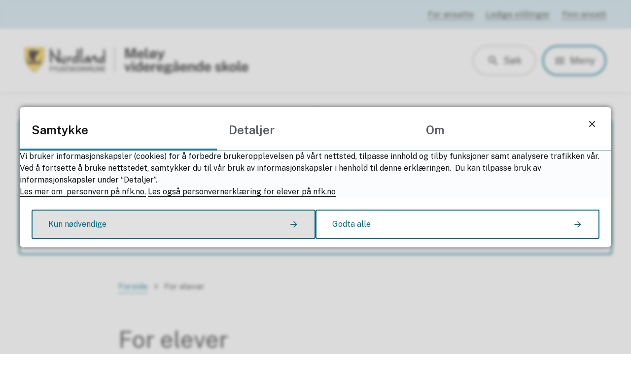

--- FILE ---
content_type: text/html; charset=utf-8
request_url: https://meloy.vgs.no/for-elever/
body_size: 16675
content:


<!DOCTYPE html>
<html lang="nb">
<head><meta charset="utf-8" /><meta name="format-detection" content="telephone=no" />
        <base href="/">
    <link href="/templates/assets/css/default.css?v=17.10.4435" type="text/css" rel="stylesheet">
<script src="/ClientApp/vanilla/templates/dist/bundle.js?v=17.10.4435" type="module"></script>
<script src="/ClientApp/vanilla/web-component-library/dist/index.js" type="module"></script>
<script src="/clientapp/reactjs-front/shared-components/dist/acos-shared-components.umd.js"></script><link href="/templates/assets/legacy-css/default-typography.css?v=20250526" rel="stylesheet" type="text/css" /><link href="/templates/assets/legacy-css/default-skip-to-links.css?v=20230510" rel="stylesheet" type="text/css" /><link href="https://cdn.jsdelivr.net/npm/remixicon@latest/fonts/remixicon.min.css" rel="stylesheet" /><link href="/templates/assets/legacy-css/default-tabfocus-styles.css?v=20250331" rel="stylesheet" type="text/css" />
<meta http-equiv="X-UA-Compatible" content="IE=edge" />
<script src="/script/jQuery/jquery-1.12.4.min.js"></script>
<script src="/script/jQuery/jquery-migrate-1.4.1.min.js"></script>





<script src="/script/js/basefunksjoner.js?v=20210408"></script>




<script src="/script/jQuery/jquery.acos.js?v=20102020"></script>

<link type="text/css" rel="stylesheet" href="/clientApp/reactjs-front/tilbakemelding/build/static/css/main.da8afa71.css?v=17.10.4435" />
<link type="text/css" rel="stylesheet" href="/kunde/css/knapper/buttons.css" />
<link type="text/css" rel="stylesheet" href="/css/Knapper/button-icons.css" />
<link type="text/css" rel="stylesheet" href="/clientApp/reactjs-front/cookie-notice/dist/assets/index-CwygscSY.css?v=17.10.4435" />
<link type="text/css" rel="stylesheet" href="/Maler/Default/assets/css/themes/default/default.css?v=17.10.4435" />
<link type="text/css" rel="stylesheet" href="/Maler/Standard/Handlers/StyleHandler.ashx?bundle=signature&portalID=10&sprakID=1&designID=17&v=17.10.4435" />
<link type="text/css" rel="stylesheet" href="/design/nordland_fylkeskommune/nfk-vgs/v2020/assets/css/nfk-blue.css?v=v17.10.04435" />
<link type="text/css" rel="stylesheet" href="/css/tilbakemelding.css" />
<script type="text/javascript">
    window._monsido = window._monsido || {
        token: "U_IMGqLlosK5j2jnggDRGg",
        statistics: {
            enabled: true,
            cookieLessTracking: true,
            documentTracking: {
                enabled: true,
                documentCls: "monsido_download",
                documentIgnoreCls: "monsido_ignore_download",
                documentExt: ["pdf","doc","ppt","docx","pptx"],
            },
        },
        pageCorrect: {
            enabled: true,
        },
    };
</script>
<script type="text/javascript" async src="https://app-script.monsido.com/v2/monsido-script.js"></script>


    
    <meta name="viewport" content="width=device-width, initial-scale=1.0" />
    
    
    
    
<title>
	For elever - Meløy videregående skole
</title><script>
    (function () {
        document.addEventListener('DOMContentLoaded', function () {
            document.querySelector(':root').style.setProperty('--bc-primary-color-500', '#006D88');
            document.querySelector(':root').style.setProperty('--bc-primary-color-400', '#197B93');
            document.querySelector(':root').style.setProperty('--bc-primary-color-300', '#4795A8');
            document.querySelector(':root').style.setProperty('--bc-primary-color-200', '#7EB4C2');
            document.querySelector(':root').style.setProperty('--bc-primary-color-100', '#B1D2DA');
        });
     })();
</script>
<link href="/css/css.ashx?style=artikkel" rel="stylesheet" type="text/css" /><link href="/css/css.ashx?style=login" rel="stylesheet" type="text/css" /><link rel="shortcut icon" href="/handlers/bv.ashx/i01393cbb-7568-4e85-827a-aa13f7a24f77/b8144kvadaratisk-vapenskjold-512x.png"/>
<meta name="description" content="Videregående skole med studieretningene Helse- og oppvekstfag Elektro og datateknologi Naturbruk Teknologi- og industrifag  og Studiespesialisering" />
<meta name="keywords" content="studspes, vgs, ørnes vgs, innhavet, videregående" />
<meta name="language" content="nb" />


            <style>
                body.has-page-title:has(.js-content-title) {
                    .js-content-title {
                        display: none !important;
                    }
                }
            </style>
         <meta name="acos-cmscontext" content="w3029$o-1$m729$sl0" />
</head>
<body lang="nb">
    
    
        <cc-cookie-manager-component identitfier="10"></cc-cookie-manager-component>
        <div class="cookie-notice" data-cookie-mode="1" data-identifier="10"></div>
    
    
    
    <div aria-label="Snarveier " role="navigation">

	<ul class="il-skip-to-links hidden">

		<li class="il-skip-to-link-item"><a class="il-skip-to-link" href="#contentInnhold">Hopp til innhold</a></li>
		<li class="il-skip-to-link-item"><a class="il-skip-to-link" href="#contentHovedmeny">Hopp til meny</a></li>
		<li class="il-skip-to-link-item"><a class="il-skip-to-link" href="#contentSok">Hopp til søk</a></li>

	</ul>
</div>

    

    
    
    
    <div class="browser-warning">
        <div class="browser-warning-content">
            <p><strong>OBS!</strong> Nettleseren din er utdatert. Vi anbefaler at du laster ned en annen, moderne
                nettleser som <a href="https://www.google.com/chrome/">Google Chrome</a>, <a
                    href="https://www.mozilla.org/nb-NO/firefox/new/">Firefox</a> eller <a
                    href="https://www.microsoft.com/nb-no/edge">Microsoft Edge</a>.</p>
            <p><strong>IMPORTANT!</strong> Your browser is out of date. We recommend that you download a more modern
                browser like <a href="https://www.google.com/chrome/">Google Chrome</a>, <a
                    href="https://www.mozilla.org/nb-NO/firefox/new/">Firefox</a> or <a
                    href="https://www.microsoft.com/nb-no/edge">Microsoft Edge</a>.</p>
        </div>
    </div> 
    <form method="post" action="/for-elever/" id="aspnetForm" class="no-script page-form subpage">
<div>
<input type="hidden" name="__VIEWSTATE" id="__VIEWSTATE" value="Nv5oak/+eRHf6TfpPKKFnBE24HZ13wPgkcOIBDvruZy8UJkQXa6J+TsF+F+9OhFTeW8+v/h3HqTR5T7msrw6c2I5PLRBCdJD/RSOpnDMI1/Ca72m5hQrBuocFP3ufmIr6ljRDKMI/Gym5PtzeBVOmJLV0DWY6uBiOAmxeNYhB9r6mJtWJZRk1WMdm1KFVC5a7MvS3bMDvuzHJ1GLPt2qB2fh+rnqTpOsIsl9bP/PQH5CxGiGluwaW5q7C6ja8GV7HRNTq7Z93HxqM/z9gxeT3B7Ipp3P6nKYNVwW2F80MiO6x62IYoUmPZSumox/O/xlrbqIWeNIm2OneR/VPkwPh/p+1xGb1AtLnbn4j9SKyqMMsFVhrXrdekMsQml/DhoF8ZUi2GvCMsPbe3F8P4cDeh9SnUji5Cw3nkmm6lKXR4GHekcyCFcbwnYipLEog4Er5voVjImy3sz4FsX3RZdojh/eZvS/NK43QRm1deHEvcZOC1HORTXJSGpk5O4YKar1g6d8fFXjpZPmFvPBQd9InZsjYtrR28Oa0wfmPqJMxYnhqve29pkOZPQ69dWApGIz3yQP68NC+xGKR7FXS11eANXkZTBi343FN5wZGAKMDsC24u4O+5lwiT9aUPBdIqUyyJ+XRytr9K8p+IzBJgKEXR6/3xG3weNKqeRDYMZV8CfG1ey/i82jZ1syPfUd1p0lXwITSMmU1OhYaOhY6T8zOxWul3scWyDOne77Ip6PikMMJGpDRj0sMODiYtc4KScoZrWrv7pgc2SnOAzpBmgxdR7z6gswYoDDr8fp5gQwmqv5JY69BlgYGzMTTXQDmgFSv4JYqleAm8Agjkd5t7BlMALHw1ewHLJqsh7ObvtcLfBPAThGfj7kK+v/[base64]/H6J7qCEJeMQMUAA1mlv08OTMNsRcrkGWFuwngXClQj4SPwVK3CTL5994uTgm7QK4OO0WkjjJhBaVQdtKOefk2eN/BtXMVmdyl4xX59L92SaUtywUDQuohkdDWB/hRpLXFnrqTtA6uGBjHWzpiZVTImJZpd2WvQw9CaCSgnrFRr/5l+h8vA7NAiO9aEaLKYRMZutNElQIxBcS6gBCo1+9S+NyC3Zu8KJG7rO9InYU9xgwYmoVQ/LCdj1PBjsHBE+KHayYK7tiDe/cnEQtoOaKC6ZDreRVvFxlrZFkexF+Bk1yJCLCd0sO8aBxJqMiuEtRMmTAWisdgF7s/QJrOTUWJoHJNE8qpPWuKTMFvkcCl1hLl0wXTrW7D8sobnFsU5qOLtYUZSmWnR9taQ29hX2mNJMZjZ+1Ttru3diGXIm3dc5nwFmrahbFEi7AtVUQ0/nkUnbdH8ZA3yJN2mgHxrq/Ey2CFuCZJKi8yqD7axftMFpOSFfEQ2wBnQJpLBmm0z56m1NA+h9ZKuysewOpRsN88ADqWa5LZKvVli98U4C7QZM4z8UEEwTCdK9MJWFbICd8HqU50JiguKawA585Ke3T7vGBdjkpIe1hjvuEG15XdR+b0gseQGFX2tCX/WGPxRQ9/cUTzkSdUY+Bh5yPFa3vimU4Mqo5FKKHzhai3NszeBKc6F4QhT+tXxeE51BwmI3xS0xm4tvcQ0jAhshgVp1c7K2+KnEMCJH9tw/H58XzOlXzIFi+jytBeFu+O844fLSMbrOOm9pLElvrMwyf+MA0QX4JP+xg8QkE9GlDcCLaHYUocvqgF4+iG6ciucDu18nAw7QbI9w+Fi8m8rU2eRsr/rLLeIxqEhHh9AjibfPWaBgsDF1Mz7+wzOISfGgXx6Jtp4lIpyVK/HoJcRGkmBN5sFT93cdSGly02D+kDvET4bOzwCIrar/OCZGJ4BUR8ofaYNFVl4p/SyLivqG4oWW7FM7dMGULr8tXoOI8Kxa4ekj1pwOeqwx11Pa0ZBTmQ8fUcwdp8X8CW5GKqbGOETx9JOJjBJKPDKxyAk496hhxelS/I0NN4SH+9WvjNG+7qpktJWlM+vhpcgBQZzY7RAG9di5eBEpubGLsanPdVPrHk0M5vehCLMFlf15UXGFdA4HsZ/[base64]/qQAJCOPV2Ri0fN7jjoPqH/i+2zi4CzKHsj/7B/rlmtvRxPnUNkPcQsbx4wzEvmFkeWF0Nch1G6pInvSikm1D3cTin/XM3R3ndQLS9wvDJFw/zgLpwewDPGhhhO0WsoJqbEX3cngIWqYJA5RGAndKJu5J7zpqK5/tjeSQfQrcrj+7oUO6vowNtDk3TC0dVQfdcS69zc7bkBFukiuLEbdQ31TqmXRrFdtLKdyfkHxSPIsCg8psD3h4ovDEl3HRkYLBRtxgtYRQchYfVqjZkitmjn4qiixnczwPFfj5e6LH6AIVfltbf4LqpIdGFwR/Z7YJ7oTGntZS7CxNC7S8R/vSmNO8msKQ/zIYp2E/1ZTAaYyZXofWXt0t4ara1xeEFbNomujY9VzHjfKfgjw99Uz0nQ5hsJBmkKYiVElMpGorojvtI0LaoWTWl7t0MZXdLf9ucnSupAm6CzieFpOIRAEjXYZLVr3Fj01K/[base64]/GORbzb++bI4m+7RIbdxLFa0ai03SrlR5C4c8Q36m5ORr1YNdsnO28i28MxNpzIcNcFc7/MJhnptbGMGhFcKAnxB5A9xUgxq/zEh0JuXetEU9hH4SWdojl34fQ3LcGifkSwiq8U9Ujm/D3Cdug8/[base64]/dzqAK3KfNgIQdOoa9zk/mnanrUSOBFiu4gpiP5x3QlQkvIiF2s1Snn4jyK4QIJnwAgU+KtqNT33o9h95+T6kPf6bAZf+k17l9nVoOYp4jW0ODnSFay5S8ox5PJMyhUp+hfpt/7wSrIY99BRH+zz/+eoYplQ1WIbTyk4TEP/e49kMfmmiXijYA8lyj2hlcA5XZjIaQiWnJ1jbWezKkMWNH7EShjAe/1yjdjGfuI" />
</div>


<script type="text/javascript">
//<![CDATA[
function addLoadEvent(func) {
var oldonload = window.onload;
if (typeof window.onload != 'function') {
window.onload = func;
} else {
window.onload = function() {
if (oldonload) {
oldonload();
}
func();
}
}
}   
//]]>
</script>

<div>

	<input type="hidden" name="__VIEWSTATEGENERATOR" id="__VIEWSTATEGENERATOR" value="5D6C0733" />
	<input type="hidden" name="__EVENTTARGET" id="__EVENTTARGET" value="" />
	<input type="hidden" name="__EVENTARGUMENT" id="__EVENTARGUMENT" value="" />
	<input type="hidden" name="__VIEWSTATEENCRYPTED" id="__VIEWSTATEENCRYPTED" value="" />
	<input type="hidden" name="__EVENTVALIDATION" id="__EVENTVALIDATION" value="EH/nMd965VgIYYYlZCMgYuohOwcllsXs2VRxvgcOEiSPywb28YWvDcAOizJvIYcD7rLI8edUeaGj81rgyaYfGRgdBcBnVV9mWMVZHfnmFNkOR7PnpKHgwvIfoxElOMgcTM55embKUTaJLtuTLdWkqd0ByBf7l3xMVjIY5QbHW+bEBX3jXKoxn2ZtTu6o5GRO80bh/hsZThsKG/Wr+ZyauYT5XJ8xwsy74ldb0wE7+V8l0047kXN4ZEmhKYGI8WYXKxvrI9XcHbkqkKOWslgV8g==" />
</div>
        


        
            <header class="header">
                
                    <div class="header-upper">
                        <div class="header-upper-inner responsive-container responsive-container--full-width">
                            <!-- Start sone -->
<div id="Sone1000" class="zone Zone webPartZoneVertical">

	<div class="webPart wp-top-menu" id="ctl00_ctl00_ctl00_ctl00_innhold_ctl01_WebpartId_263">
		<div class="webPartInnhold">
			
<ul class="vListe"><li class="toplevel"><a href="https://intranett.nfk.no/" data-id="1190" class="">For ansatte</a></li><li class="toplevel"><a href="https://nfk.no/jobb" data-id="1191" class="">Ledige stillinger</a></li><li class="toplevel"><a href="https://meloy.vgs.no/om-skolen/skolens-ledelse-og-ansatte/" data-id="1192" class="">Finn ansatt</a></li></ul>
		</div>
	</div>

</div>
<!-- Slutt sone -->
                        </div>
                    </div>
                
                <div class="header-lower">
                    <div class="header-lower-inner responsive-container responsive-container--full-width">

                        <div class="header-logo">
                            <a id="ctl00_ctl00_ctl00_ctl00_innhold_hlDefault" class="header-logo-link" href="/">
                                    <span class="header-logo-img header-logo-img--custom">
                                        <img alt="Meløy vgs" src="/handlers/bv.ashx/i2e7dfad5-5344-4359-8c70-c9c88607b621/72a8ameloy-videregaende-skole-kopi.jpg" />
                                    </span>
                                
                                <span class="header-logo-title visually-hidden">
                                    Meløy videregående skole
                                </span>
                            </a>
                        </div>


                        <div class="header-navigation">
                            <div class="search-box-toggle-container">
                                <button type="button" class="search-box-toggle">
                                    <span>Søk </span>
                                    <span>Lukk</span>
                                </button>
                            </div>
                            <div class="main-menu-toggle-container">
                                <a name="contentHovedmeny"></a>

                                <button type="button" class="main-menu-toggle">
                                    <span>Meny </span>
                                    <span>Lukk</span>
                                </button>
                            </div>
                        </div>


                    </div>
                </div>
            </header>
        

        
            <nav class="main-menu">
                <div class="main-menu-upper">
                    <div class="main-menu-upper-inner responsive-container">
                        <!-- Start sone -->
<div id="Sone1001" class="zone Zone webPartZoneVertical">

	<div class="webPart wp-main-menu" id="ctl00_ctl00_ctl00_ctl00_innhold_ctl02_WebpartId_232">
		<h2 class="webPartTittel">
			<span>Lenkesamling</span>
		</h2><div class="webPartInnhold">
			
<ul class="vListe"><li class="toplevel"><a href="https://meloy.vgs.no/vare-tilbud/" data-id="1597" class="">Utdanningstilbud</a></li><li class="toplevel"><a href="https://meloy.vgs.no/for-elever/" data-id="2167" class="">For elever</a></li><li class="toplevel"><a href="https://meloy.vgs.no/om-skolen/" data-id="2168" class="">Om skolen</a></li><li class="toplevel"><a href="https://meloy.vgs.no/kontakt-oss/finn-ansatt/" data-id="2169" class="">Finn ansatte</a></li></ul>
		</div>
	</div>

</div>
<!-- Slutt sone -->
                    </div>
                </div>
                <div class="main-menu-lower">
                    <div class="main-menu-lower-inner responsive-container">
                        <!-- Start sone -->
<div id="Sone1002" class="zone Zone webPartZoneVertical">

	<div class="webPart wp-main-menu-shortcuts" id="ctl00_ctl00_ctl00_ctl00_innhold_ctl03_WebpartId_233">
		<h2 class="webPartTittel">
			<span>Mye besøkte lenker</span>
		</h2><div class="webPartInnhold">
			
<ul class="vListe"><li class="toplevel"><a href="https://dialog.nfk.no/dialogue/NFK-1" data-id="1193" class="">Meld fra om mobbing</a></li><li class="toplevel"><a href="https://meloy.vgs.no/for-elever/skolehverdagen/skoleskyss/" data-id="50648" class="">Søk om skoleskyss</a></li><li class="toplevel"><a href="https://meloy.vgs.no/for-elever/elevtjenesten-og-ppt/" data-id="29097" class="">Elev-og lærlingtjenesten</a></li><li class="toplevel"><a href="https://meloy.vgs.no/kalender/" data-id="2342" class="">Skolerute</a></li><li class="toplevel"><a href="https://www.nfk.no/tjenester/skole-og-opplaring/eksamen/" data-id="20580" class="">Eksamen</a></li><li class="toplevel"><a href="https://meloy-vgs.inschool.visma.no/Login.jsp#/" data-id="1196" class="">Visma InSchool</a></li><li class="toplevel"><a href="http://skoleportalen.nfk.no/" data-id="1195" class="">Skoleportalen</a></li><li class="toplevel"><a href="https://nfk.itslearning.com/Index.aspx" data-id="1194" class="">It's learning</a></li><li class="toplevel"><a href="https://www.nfk.no/elev-og-larlinghjelpa/meloy/" data-id="39543" class="">Elev- og lærlinghjelpa</a></li></ul>
		</div>
	</div>

</div>
<!-- Slutt sone -->
                    </div>
                </div>
            </nav>
        


        
            <div class="search-box" role="search">
                <div class="search-box-inner responsive-container">
                    <!-- Start sone -->
<div id="Sone1003" class="zone Zone webPartZoneVertical">

	<div class="webPart wp-search" id="ctl00_ctl00_ctl00_ctl00_innhold_ctl04_WebpartId_238">
		<div class="webPartInnhold">
			<div id="ctl00_ctl00_ctl00_ctl00_innhold_ctl04_WebpartId_238_WebpartId_238_pnlSok" onkeypress="javascript:return WebForm_FireDefaultButton(event, &#39;ctl00_ctl00_ctl00_ctl00_innhold_ctl04_WebpartId_238_WebpartId_238_btnSearch&#39;)">
				
<div class="js-searchform" data-action-url="/sok.aspx">
    
    <a name="contentSok"></a>
				

    <input type="hidden" name="ctl00$ctl00$ctl00$ctl00$innhold$ctl04$WebpartId_238$WebpartId_238$hdMId1" id="ctl00_ctl00_ctl00_ctl00_innhold_ctl04_WebpartId_238_WebpartId_238_hdMId1" value="714" />
    <input name="ctl00$ctl00$ctl00$ctl00$innhold$ctl04$WebpartId_238$WebpartId_238$txtSearch" type="text" id="ctl00_ctl00_ctl00_ctl00_innhold_ctl04_WebpartId_238_WebpartId_238_txtSearch" class="js-liten-trigger-search" aria-label="søkefelt" placeholder="Søk etter innhold" />
    <input type="submit" name="ctl00$ctl00$ctl00$ctl00$innhold$ctl04$WebpartId_238$WebpartId_238$btnSearch" value="Trykk her for å søke" id="ctl00_ctl00_ctl00_ctl00_innhold_ctl04_WebpartId_238_WebpartId_238_btnSearch" />
    

    <script>
        (function () {

            const input = document.getElementById('ctl00_ctl00_ctl00_ctl00_innhold_ctl04_WebpartId_238_WebpartId_238_txtSearch');
            const searchBase = '/sok.aspx';
            const searchUrl = searchBase + (searchBase.includes('?') ? '&' : '?') + 'MId1=714&soketekst='

            if(input) {
                var searchBoxes = document.querySelectorAll('.js-searchform .js-liten-trigger-search');

                if (searchBoxes) {
                    for (var i = 0; i < searchBoxes.length; i++) {
                        var searchBox = searchBoxes[i];

                        if (!searchBox.hasAttribute('data-handled')) {
                            searchBox.setAttribute('data-handled', 'true');

                            searchBox.addEventListener('keydown', function(e) {
                                if (e.which == 13) {
                                    window.location.href = searchUrl + input.value;
                                }
                            });
                        }
                    }
                }

                var submitButtons = document.querySelectorAll('.js-searchform input[type="submit"]');
        
                if (submitButtons) {
                    for (var i = 0; i < submitButtons.length; i++) {
                        var submitButton = submitButtons[i];
                    
                        if (!submitButton.hasAttribute('data-handled')) {
                            submitButton.setAttribute('data-handled', 'true');

                            submitButton.addEventListener('click', function (e) { 
                                e.preventDefault();
                                window.location.href = searchUrl + input.value;
                            });
                        }
                    }
                }
            }

        })();
    </script>
</div>

			</div>
		</div>
	</div>

</div>
<!-- Slutt sone -->
                </div>
            </div>
        

        
            <div class="global-top">
                <div class="global-top-inner responsive-container">
                    <!-- Start sone -->
<div id="Sone1004" class="zone Zone webPartZoneVertical">

	<div class="webPart wp-area-message-list" id="ctl00_ctl00_ctl00_ctl00_innhold_ctl05_WebpartId_6663">
		<div class="webPartInnhold">
			
        <div class="area-message-list">
    
        <div class="area-message-list-item js-area-message area-message--regular">
            
            <div class="area-message-list-item__text">
                
                <div class="area-message-list-item__title">
                    <h3><span>Privatisteksamen</span></h3>
                </div>
                
                <div class="area-message-list-item__content">
                    <p>Nå kan du melde deg opp til privatisteksamen før 1. februar</p><p><a class="InnholdLinkTekst link-webpage link-render-as-button" href="https://meloy.vgs.no/for-elever/eksamen-og-karakterer/privatist/oppmelding-til-privatisteksamen-var-2026.50362.aspx" data-id='87890'><span>Meld deg opp til privatisteksamen</span></a></p>
                </div>
                

            </div>
        </div>
    
        </div>
    
		</div>
	</div>

	<div class="webPart wp-area-message-list" id="ctl00_ctl00_ctl00_ctl00_innhold_ctl05_WebpartId_6664">
		<div class="webPartInnhold" style="display:none;">

		</div>
	</div>

	<div class="webPart wp-area-message-list" id="ctl00_ctl00_ctl00_ctl00_innhold_ctl05_WebpartId_6665">
		<div class="webPartInnhold" style="display:none;">

		</div>
	</div>

</div>
<!-- Slutt sone -->
                </div>
            </div>
        


        

    
        <div class="section section-breadcrumbs">
            <div class="section-inner section-breadcrumbs-inner responsive-container">
                
        <span>
            <span class="breadcrumbs__label ">
                Du er her:
            </span>
        </span>
        <ul id="breadcrumb-ctl00_ctl00_ctl00_ctl00_innhold_MidtSone_ucBreadcrumbs" class="breadcrumbs__list js-breadcrumb">
    
        <li class="breadcrumbs__item">
            <a href="https://meloy.vgs.no:443/" 
                >
                <span>Forside </span>
            </a> 
        </li>
    
        <li class="breadcrumbs__item">
            <a href="https://meloy.vgs.no:443/for-elever/" 
                >
                <span>For elever</span>
            </a> 
        </li>
    
        </ul>
    

<script>

    (function () {

        

        var initialBreadcrumbs = [];

        function createBreadcrumbItem(title, url) {
            var liElement = document.createElement('li');
            liElement.classList.add('breadcrumbs__item');

            var aElement = document.createElement('a');
            aElement.href = url;

            liElement.appendChild(aElement);

            var spanElement = document.createElement('span');
            spanElement.innerText = title;

            aElement.appendChild(spanElement);

            return liElement;
        }

        function initialize() {
            var breadcrumbElements = document.querySelectorAll('.js-breadcrumb');

            if (breadcrumbElements) {
                for (var i = 0, length = breadcrumbElements.length; i < length; i++) {
                    var breadcrumbElement = breadcrumbElements[i];

                    initialBreadcrumbs[breadcrumbElement.id] = breadcrumbElement.querySelectorAll('li');
                }
            }
        }

        document.addEventListener('DOMContentLoaded', function () {
            if (!window.legacyBreadcrumbsInitialized) {
                initialize();

                if (window.eventBus) {
                    window.eventBus.addEventListener('add-breadcrumb-item', function (event) {
                        var breadcrumbElements = document.querySelectorAll('.js-breadcrumb');

                        if (breadcrumbElements) {
                            for (var i = 0, length = breadcrumbElements.length; i < length; i++) {
                                var breadcrumbElement = breadcrumbElements[i];

                                var breadcrumbItemElement = createBreadcrumbItem(event.target.title, event.target.url);

                                breadcrumbElement.appendChild(breadcrumbItemElement);
                            }
                        }
                    });

                    window.eventBus.addEventListener('remove-breadcrumb-item', function (event) {
                        var breadcrumbElements = document.querySelectorAll('.js-breadcrumb');

                        if (breadcrumbElements) {
                            for (var i = 0, length = breadcrumbElements.length; i < length; i++) {
                                var breadcrumbElement = breadcrumbElements[i];

                                if (breadcrumbElement.lastElementChild) {
                                    breadcrumbElement.removeChild(breadcrumbElement.lastElementChild);
                                }
                            }
                        }
                    });

                    window.eventBus.addEventListener('reset-breadcrumb', function (event) {
                        var breadcrumbElements = document.querySelectorAll('.js-breadcrumb');

                        if (breadcrumbElements) {
                            for (var i = 0, length = breadcrumbElements.length; i < length; i++) {
                                var breadcrumbElement = breadcrumbElements[i];

                                breadcrumbElement.innerHTML = '';

                                for (var j = 0; j < initialBreadcrumbs[breadcrumbElement.id].length; j++) {
                                    var breadcrumbItemElement = initialBreadcrumbs[breadcrumbElement.id][j];

                                    breadcrumbElement.appendChild(breadcrumbItemElement);
                                }                           
                            }
                        }
                    });
                }

                window.legacyBreadcrumbsInitialized = true;
            }
        });

    })();

</script>
            </div>
        </div>
    


    
    



    
        <div class="section section-page-title js-page-title">
            <div class="section-inner section-page-title-inner responsive-container">
                <h1 class="page-title js-page-title-text">
                    For elever
                </h1>
            </div>
        </div>
    


    
        <div class="section section-sub-navigation">
            <div class="section-inner section-sub-navigation-inner responsive-container">
                <nav class="sub-navigation">
                    
<ul class="vListe">
<li><a href="https://meloy.vgs.no:443/for-elever/skolehverdagen/" data-id="20335"><span><span class="img"></span><span class="text" role="heading" aria-level="2">Skolehverdagen</span></span></a></li><li><a href="https://meloy.vgs.no:443/for-elever/it-og-praktisk-informasjon/" data-id="2428"><span><span class="img"></span><span class="text" role="heading" aria-level="2">IT og praktisk informasjon</span></span></a></li><li><a href="https://meloy.vgs.no:443/for-elever/elevtjenesten-og-ppt/skolehelsetjenesten/" data-id="3164"><span><span class="img"></span><span class="text" role="heading" aria-level="2">Helsesykepleier</span></span></a></li><li><a href="https://meloy.vgs.no:443/for-elever/hjelp-og-radgiving/" data-id="1149"><span><span class="img"></span><span class="text" role="heading" aria-level="2">Hjelp og rådgiving</span></span></a></li><li><a href="https://meloy.vgs.no:443/for-elever/elevrad-og-utvalg/" data-id="1146"><span><span class="img"></span><span class="text" role="heading" aria-level="2">Elevråd og utvalg</span></span></a></li><li><a href="https://meloy.vgs.no:443/for-elever/elevtjenesten-og-ppt/"><span><span class="img"></span><span class="text" role="heading" aria-level="2">Elevtjenesten og PPT</span></span></a></li><li><a href="https://meloy.vgs.no:443/for-elever/eksamen-og-karakterer/" data-id="1143"><span><span class="img"></span><span class="text" role="heading" aria-level="2">Eksamen og karakterer</span></span></a></li><li><a href="https://meloy.vgs.no:443/for-elever/reglement-og-rutiner/" class=" filetype-docx" data-id="1144"><span><span class="img"></span><span class="text" role="heading" aria-level="2">Reglement og rutiner<span class="file-ext-size"> (DOCX, 16 kB)</span></span></span></a></li><li><a href="https://ungent.sharepoint.com/:p:/s/UENordland/ESleZrLLYj1CiSsQN_CWoKcB4LWxFVCeiIlaQvIVfoRQoA?e=er2ann" data-id="33002"><span><span class="img"></span><span class="text" role="heading" aria-level="2">Ungt Entreprenørskap</span></span></a></li><li><a href="https://meloy.vgs.no:443/for-elever/helse-og-mijo/"><span><span class="img"></span><span class="text" role="heading" aria-level="2">Helse og mijø</span></span></a></li></ul>

                </nav>
            </div>
        </div>
    

    


    
    <main class="section section-subpage-main">
        <a name="contentInnhold"></a>

        <div class="section-inner section-subpage-main-inner responsive-container">
            
    

            
        </div>
    </main>
    



    
    
        <div class="section section-subpage-bottom">
            <div class="section-inner section-subpage-bottom-inner responsive-container">
                <!-- Start sone -->
<div id="Sone6003" class="zone Zone webPartZoneVertical">

	<div class="webPart wp-feedback" id="ctl00_ctl00_ctl00_ctl00_innhold_MidtSone_SoneUnderInnhold_ctl00_WebpartId_245">
		<div class="webPartInnhold">
			
    <div id="tilbakemelding"></div>



		</div>
	</div>

</div>
<!-- Slutt sone -->
            </div>
        </div>
    





        
            <footer class="footer">
                
                    <div class="footer-inner responsive-container">
                        <div class="footer-columns">
                            <div class="footer-column">
                                <!-- Start sone -->
<div id="Sone2000" class="zone Zone webPartZoneVertical">

	<div class="webPart wp-custom-box-footer egendef" id="ctl00_ctl00_ctl00_ctl00_innhold_ctl06_WebpartId_252">
		<h2 class="webPartTittel">
			<span>Kontaktinformasjon</span>
		</h2><div class="webPartInnhold">
			<!-- Cached at 19.01.2026 04.52.01 (html) 19.01.2026 04.52.01 (content) (2) -->
<!-- Cached at 19.01.2026 04.52.01 (html) 19.01.2026 04.52.01 (content) (2) -->
<p>Rektor: Kjetil Fagervik</p><p>+47 75 65 25 00<br />&nbsp;<a class="InnholdLinkTekst link-email " href="mailto:post.meloy@vgs.nfk.no" onclick="window.open(this.href); return false;" target="_blank" data-id='80436'>post.meloy@vgs.nfk.no</a></p><h3 class="il-heading il-heading--h3">Besøksadresser:</h3><p>Ørnes: Spildervika 6, Ørnes<br />Inndyr: Øya 45, Inndyr<br />Glomfjord: Glomveien 8, Glomfjord</p>

		</div>
	</div>

</div>
<!-- Slutt sone -->
                            </div>
                            <div class="footer-column">
                                <!-- Start sone -->
<div id="Sone2001" class="zone Zone webPartZoneVertical">

	<div class="webPart wp-custom-box-footer egendef" id="ctl00_ctl00_ctl00_ctl00_innhold_ctl07_WebpartId_253">
		<h2 class="webPartTittel">
			<span>Adresser</span>
		</h2><div class="webPartInnhold">
			<!-- Cached at 19.01.2026 04.52.01 (html) 19.01.2026 04.52.01 (content) (2) -->
<h3 class="il-heading il-heading--h3">Adresse:</h3>

<p>Nordland fylkeskommune<br />
Mel&oslash;y videreg&aring;ende skole<br />
Postboks 1485<br />
8048 Bod&oslash;<br />
<br />
Pakker sendes rett til bes&oslash;ksadresse.</p>

<p><a data-id="121519" href="https://www.nfk.no/om-nordland-fylkeskommune/organisasjon/finans-og-organisasjon/okonomi/fakturaadresse/">Fakturaadresse</a>:<br />
Nordland fylkeskommune<br />
243 Mel&oslash;y videreg&aring;ende skole<br />
Fakturamottak<br />
Postboks 1485&nbsp;<br />
8048 Bod&oslash;</p>

<p>E faktura:&nbsp;964 982 953</p>

<p>Organisasjons.nr:&nbsp;974.621.193</p>


		</div>
	</div>

</div>
<!-- Slutt sone -->
                            </div>
                            <div class="footer-column">
                                <!-- Start sone -->
<div id="Sone2002" class="zone Zone webPartZoneVertical">

	<div class="webPart wp-custom-box-footer egendef" id="ctl00_ctl00_ctl00_ctl00_innhold_ctl08_WebpartId_254">
		<h2 class="webPartTittel">
			<span>Nyttige lenker</span>
		</h2><div class="webPartInnhold">
			<!-- Cached at 19.01.2026 04.52.01 (html) 19.01.2026 04.52.01 (content) (2) -->
<p><a class="InnholdLinkTekst link-webpage " href="https://nfk.datakvalitet.net/melding/Form.aspx?r=form&idShortcut=114&idRegistrationForm=12" data-id='20787'>Avviksmelding / Forbedringsforslag</a></p><p><a class="InnholdLinkTekst link-webpage " href="https://nfk-ekstern.datakvalitet.net/Portal/3/56" data-id='33153'>Kvalitetssystem</a></p><p><a class="InnholdLinkTekst link-webpage " href="https://www.nfk.no/om-fylkeskommunen/avvik-varsling/" data-id='20786'>Varsling</a></p><p><a class="InnholdLinkTekst link-webpage " href="https://www.nfk.no/om-fylkeskommunen/personvern/" data-id='20785'>Personvern</a></p><p><a class="InnholdLinkTekst link-webpage " href="https://meloy.vgs.no/informasjonskapsler/" data-id='90018'>Cookies</a></p><p><a class="InnholdLinkTekst link-webpage " href="https://www.nfk.no/om-fylkeskommunen/personvern/personvernerklaring-for-elever/" data-id='20784'>Personvernerklæring for elever</a></p><p><a class="InnholdLinkTekst link-webpage " href="https://www.norge.no/nb/velg-digital-postkasse" data-id='20788'>Skaff deg digital postkasse</a></p><p><a class="InnholdLinkTekst link-webpage " href="https://uustatus.no/nb/erklaringer/publisert/484a7d4d-9ea3-4952-b222-35d7cafb1e0f" onclick="window.open(this.href); return false;" target="_blank" data-id='51541'>Tilgjengelighetserklæring</a></p>

		</div>
	</div>

	<div class="webPart wp-some-menu" id="ctl00_ctl00_ctl00_ctl00_innhold_ctl08_WebpartId_255">
		<h2 class="webPartTittel">
			<span>Følg oss</span>
		</h2><div class="webPartInnhold">
			
<ul class="vListe"><li class="toplevel"><a href="https://www.facebook.com/Meloyvgs" data-id="1601" class=""><span class="img"></span><span class="text">Facebook</span></a></li><li class="toplevel"><a href="https://www.youtube.com/channel/UCUpq7vZtZHjLoNzVp19_gFA" data-id="2343" class=""><span class="img"></span><span class="text">YouTube</span></a></li></ul>
		</div>
	</div>

</div>
<!-- Slutt sone -->
                            </div>
                        </div>
                    </div>
                
            </footer>

        
    
<script type="text/javascript">
//<![CDATA[
var theForm = document.forms['aspnetForm'];
if (!theForm) {
    theForm = document.aspnetForm;
}
function __doPostBack(eventTarget, eventArgument) {
    if (!theForm.onsubmit || (theForm.onsubmit() != false)) {
        theForm.__EVENTTARGET.value = eventTarget;
        theForm.__EVENTARGUMENT.value = eventArgument;
        theForm.submit();
    }
}
//]]>
</script>


<script src="/WebResource.axd?d=vIH9-NmyO-6tzYhRCRy6LhKJjM13l4WAeAcb2IULbpCCjWUl1LM8F8_NZu8kzhf3-iee09bS2DPvpUrKJhcfN9NePIYKQadSYo0kEshXVqo1&amp;t=638901608248157332" type="text/javascript"></script>

<script src='/clientApp/reactjs-front/tilbakemelding/build/static/js/27.e030d1ab.chunk.js?v=17.10.4435'></script><script src='/clientApp/reactjs-front/tilbakemelding/build/static/js/main.290efcdf.js?v=17.10.4435'></script><script src='/clientApp/reactjs-front/cookie-notice/dist/assets/index-DXSjZSL3.js?v=17.10.4435' type='module'></script><script src='/script/jQuery/jquery.cookie.js'></script><script src='/design/nordland_fylkeskommune/nfk-vgs/v2020/assets/js/scripts.js?v=v17.10.04435'></script><script src='/script/js/jsinfo.min.js?v=1.1'></script><script src='/script/js/beredskap.js'></script><script src='/script/eventbus/eventbus.min.js'></script><script src='/templates/design/assets/js/common.js?v=v17.10.04435'></script><script src='/script/js/login.e9fcj.js'></script></form>


    <script>
        var html = document.getElementsByTagName('html');
    
        document.addEventListener('mousedown', () => {
            if (html[0].classList.contains('tabbing')) {
                    html[0].classList.remove('tabbing');
            }
        });
    
        document.addEventListener('mouseup', () => {
            if (html[0].classList.contains('tabbing')) {
                    html[0].classList.remove('tabbing');
            }
        });
    
        document.addEventListener('keyup', () => {
        if (event.keyCode == 9) {
                if (!html[0].classList.contains('tabbing')) {
                    html[0].classList.add('tabbing');
                }
        }
        });
    </script>


     
    

    <script>
        var virtualPath = "/";
    </script>

    
        <div class="cms-direkteredigering-login-bar js-cms-direkteredigering-login-bar">
            <button class="cms-direkteredigering-login-button js-cms-direkteredigering-login-button" type="button" tabindex="-1">
                <span class="cms-direkteredigering-login-button-text">
                    Innlogging
                </span>
            </button>
        </div>
        
    <script>
        var pageTitleHandledByDesignTemplates = false;

        (function () {
            window.addEventListener('hashchange', (event) => {
                
                var hash = window.location.hash;

                if (hash) {
                    var fragment = hash;

                    var element = document.querySelector('[data-id="' + fragment.substr(1) + '"]');

                    if (element) {
                        setTimeout(function () {
                            var useScrollIntoView = true;

                            if (!useScrollIntoView) {
                                var clientRect = element.getBoundingClientRect();

                                var scrollToTopMargin = 130;

                                var scrollToOptions = {
                                    top: clientRect.top + scrollToTopMargin + window.scrollY,
                                    behavior: 'smooth'
                                };

                                window.scroll(scrollToOptions);
                            } else {
                                element.scrollIntoView({ behavior: 'smooth', block: 'start' });
                            }
                        }, 250);
                    }
                }
            });

            document.addEventListener('DOMContentLoaded', function () {
                var pageTitleElement = document.querySelector('.js-page-title');

                if (pageTitleElement) {
                    var pageTitleElementStyle = window.getComputedStyle(pageTitleElement);
                    var pageTitleElementIsVisible = pageTitleElementStyle.display !== 'none' && pageTitleElementStyle.visibility !== 'hidden' && pageTitleElementStyle.opacity !== '0';

                    if (pageTitleElementIsVisible) {
                        pageTitleHandledByDesignTemplates = true;

                        document.querySelector('body').classList.add('has-page-title');
                    }

                    if (window.eventBus) {
                        window.eventBus.addEventListener('set-page-title', function (event) {
                            if (event.target && event.target.text) {
                                var pageTitleTextElement = document.querySelector('.js-page-title-text');

                                if (pageTitleTextElement) {
                                    pageTitleTextElement.innerHTML = event.target.text;
                                }
                            }
                        });
                    }
                }


                var hash = window.location.hash;

                if (hash) {

                    if (hash.startsWith('#!#')) {
                        var fragment = hash.substr(2);

                        var element = document.querySelector(fragment);

                        if (element) {
                            setTimeout(function () {
                                var clientRect = element.getBoundingClientRect();
                                window.scroll(0, clientRect.top + window.scrollY);
                            }, 250);
                        }
                    } else {
                        var fragment = hash;

                        
                        try {
                            var element = document.querySelector(fragment);

                            if (!element) {
                                
                                element = document.querySelector('[data-id="' + fragment.substr(1) + '"]');

                                if (element) {
                                    setTimeout(function () {
                                        var clientRect = element.getBoundingClientRect();
                                        window.scroll(0, clientRect.top + window.scrollY);

                                        if (window.eventBus) {
                                            window.eventBus.dispatch('show-parent-container', element);
                                        }
                                    }, 250);
                                }
                            }
                        } catch {

                        }
                    }
                }

                var anchorElements = document.getElementsByTagName('a');
                
                for (var i = 0; i < anchorElements.length; i++) {
                    try {
                        var anchor = anchorElements[i];

                        var hasHref = anchor.hasAttribute('href');

                        if (hasHref) {
                            var isExternal = anchor.hostname != window.location.hostname;
                            var isJavascript = anchor.href.indexOf('javascript:') > -1
                            var isMailTo = anchor.href.indexOf('mailto:') > -1;
                            var isTelLink = anchor.href.indexOf('tel:') > -1;
                            var hasImage = anchor.querySelector('img');

                            if (isExternal && !isJavascript && !isMailTo && !isTelLink && !hasImage) {
                                if (!anchor.classList.contains('external-link')) {
                                    anchor.classList.add('external-link');
                                }

                                if (!anchor.classList.contains('external')) {
                                    anchor.classList.add('external');
                                }
                            }
                        }
                    } catch (e) {
                        // Internet Explorer might throw invalid argument exception for unknown reasons
                    }
                }

                var contentSkipToLink = document.querySelector('a.il-skip-to-link[href="#contentInnhold"]');

                if (contentSkipToLink) {
                    contentSkipToLink.addEventListener('click', function (event) {
                        event.preventDefault();

                        var contentSkipToLinkTarget = document.querySelector('a[name="contentInnhold"]');

                        if (contentSkipToLinkTarget) {
                            contentSkipToLinkTarget.setAttribute('tabindex', '-1');
                            contentSkipToLinkTarget.focus();

                            var top = contentSkipToLinkTarget.getBoundingClientRect().top;

                            var isSmoothScrollSupported = 'scrollBehavior' in document.documentElement.style;

                            var scrollToOptions = {
                                left: 0,
                                top: top,
                                behavior: 'smooth'
                            };

                            if (isSmoothScrollSupported) {
                                window.scroll(scrollToOptions);
                            } else {
                                window.scroll(scrollToOptions.left, scrollToOptions.top);
                            }
                        }
                    });
                }
            }, false);

            document.addEventListener('DOMContentLoaded', () => {
				const backToTopButton = document.querySelector('.js-new-back-to-top-button');
				if (backToTopButton) {
					backToTopButton.addEventListener('click', (event) => {
						event.preventDefault();
						const isSmoothScrollSupported = 'scrollBehavior' in document.documentElement.style;
						const header = document.getElementById('header');
						let top;
						if(!header){
							  const headerElements = document.getElementsByClassName('header');
							  if (headerElements.length > 0) {
								top = headerElements[0].getBoundingClientRect().top;
							  }
						}
						else {
							top = header.getBoundingClientRect().top;
						}
						const scrollToOptions = {
							left: 0,
							top: top,
							behavior: 'smooth'
						};
						if (isSmoothScrollSupported) {
							window.scroll(scrollToOptions);
						}
						else {
							window.scroll(0, top);
						}
					});
				}
			});

            // ------------------------------------------------------------------------
            // Focus-effekt kun ved tastaturnavigering
            // ------------------------------------------------------------------------

            document.addEventListener('mousedown', function () {
                if (document.documentElement.classList.contains('tabbing')) {
                    document.documentElement.classList.remove('tabbing');
                }

                if (document.body.classList.contains('tabbing')) {
                    document.body.classList.remove('tabbing');
                }
            });

            document.addEventListener('mouseup', function () {
                if (document.documentElement.classList.contains('tabbing')) {
                    document.documentElement.classList.remove('tabbing');
                }

                if (document.body.classList.contains('tabbing')) {
                    document.body.classList.remove('tabbing');
                }
            });

            document.addEventListener('keyup', function (event) {
                if (event.keyCode == 9) {
                    if (!document.documentElement.classList.contains('tabbing')) {
                        document.documentElement.classList.add('tabbing');
                    }

                    if (!document.body.classList.contains('tabbing')) {
                        document.body.classList.add('tabbing');
                    }
                }
            });
        })();
    </script>
   
</body>
</html>


--- FILE ---
content_type: text/css
request_url: https://meloy.vgs.no/design/nordland_fylkeskommune/nfk-vgs/v2020/assets/css/nfk-blue.css?v=v17.10.04435
body_size: 21257
content:
@import"https://fonts.googleapis.com/css2?family=Public+Sans:ital,wght@0,300;0,400;0,500;0,600;0,700;0,800;1,300;1,400";@import"https://fonts.googleapis.com/icon?family=Material+Icons|Material+Icons+Outlined|Material+Icons+Round";@property --v-grid-column-count{syntax:"<integer>";inherits:false;initial-value:1}@property --v-grid-column-spacing-level{syntax:"<integer>";inherits:false;initial-value:0}@property --v-grid-row-spacing-level{syntax:"<integer>";inherits:false;initial-value:0}.version-style-marker-class{color:red}mark{color:inherit}*,*::before,*::after{box-sizing:border-box}:root{font-size:16px}body,h1,h2,h3,h4,p,ul,ol,li,figure,figcaption,blockquote,dl,dd{margin:0;padding:0}*{overflow-wrap:break-word}ul,ol{padding-left:1.25rem}body{min-height:100vh;scroll-behavior:smooth;text-rendering:optimizeSpeed;line-height:1.5;font-family:sans-serif;font-size:1rem;-webkit-text-size-adjust:none}table{border-collapse:collapse;border-spacing:0}a{color:inherit;text-decoration-skip-ink:auto}img{max-width:100%;display:block}input,button,textarea,select{font:inherit;color:inherit}select,textarea,input[type=text],input[type=button],input[type=submit]{-webkit-appearance:none;appearance:none;border-radius:0}i,em{font-style:italic}strong,b{font-weight:bold}s{text-decoration:line-through}@media(prefers-reduced-motion: reduce){*{animation-duration:.01ms !important;animation-iteration-count:1 !important;transition-duration:.01ms !important;scroll-behavior:auto !important}}.wp-related-resources a.external-link[href*=http]:after,.wp-icon-menu .webPartInnhold .vListe li a:before,.wp-some-menu .webPartInnhold a:before,.wp-main-menu .webPartInnhold a:before,.wp-area-message-list .area-message-list-item:before,.wp-area-message .emnekart-area-message .area-message-list-item:before,a[href].InnholdLinkTekst.link-render-as-button.link-render-as-button.external-link[href*=http]:after,.InnholdLinkTekst:not(.link-render-as-button).external-link[href*=http]:after,body .faqWrapper .divFaqSporsmal button:before,.sub-navigation a:before,.search-box-toggle:before,.main-menu-toggle:before,.breadcrumbs__item:nth-last-child(2):before,.breadcrumbs__item:after{font-family:"Material Icons";font-weight:normal;font-style:normal;font-size:1.25em;display:inline-block;line-height:1;text-transform:none;letter-spacing:normal;word-wrap:normal;white-space:nowrap;direction:ltr;font-feature-settings:"liga";text-rendering:optimizeLegibility;content:""}@font-face{font-family:"nfk-icons";src:url("../icons/nfk-icons/fonts/nfk-icons.ttf?txhukk") format("truetype"),url("../icons/nfk-icons/fonts/nfk-icons.woff?txhukk") format("woff"),url("../icons/nfk-icons/fonts/nfk-icons.svg?txhukk") format("svg");font-weight:normal;font-style:normal}li[class*=icon-] a:before{font-family:"nfk-icons" !important;font-weight:normal;font-style:normal;font-size:1.25em;display:inline-block;vertical-align:middle;line-height:1;text-transform:none;letter-spacing:normal;word-wrap:normal;white-space:nowrap;direction:ltr;font-feature-settings:"liga";text-rendering:optimizeLegibility;-webkit-font-smoothing:antialiased;-moz-osx-font-smoothing:grayscale}.icon-academic a:before{content:"" !important}.icon-bar-chart a:before{content:"" !important}.icon-building a:before{content:"" !important}.icon-graduation a:before{content:"" !important}.icon-leaf a:before{content:"" !important}.icon-message a:before{content:"" !important}.icon-money a:before{content:"" !important}.icon-online-learning a:before{content:"" !important}.icon-park a:before{content:"" !important}.icon-sketch a:before{content:"" !important}.icon-teeth a:before{content:"" !important}.icon-theatre a:before{content:"" !important}.icon-traffic-light a:before{content:"" !important}.icon-facebook a:before{content:"" !important}.icon-instagram a:before{content:"" !important}.icon-linkedin a:before{content:"" !important}.icon-messenger a:before{content:"" !important}.icon-snapchat a:before{content:"" !important}.icon-tiktok a:before{content:"" !important}.icon-twitter a:before{content:"" !important}.icon-whatsapp a:before{content:"" !important}.icon-youtube a:before{content:"" !important}.icon-puzzle a:before{content:"" !important}.icon-manual-voting a:before{content:"" !important}.icon-connection a:before{content:"" !important}body{font-family:"Public Sans",serif;color:#313131;position:relative}:focus{outline:0}.tabbing input:focus,.tabbing button:focus,.tabbing select:focus,.tabbing textarea:focus,.tabbing a:focus{outline:.125rem solid #006d88;outline-offset:.25rem}.tabbing .footer input:focus,.tabbing .banner-left input:focus,.tabbing .footer button:focus,.tabbing .banner-left button:focus,.tabbing .footer select:focus,.tabbing .banner-left select:focus,.tabbing .footer textarea:focus,.tabbing .banner-left textarea:focus,.tabbing .footer a:focus,.tabbing .banner-left a:focus{outline-color:#fff}.section-breadcrumbs-inner{padding-top:1.25rem;padding-bottom:1.25rem}.breadcrumbs__label{position:absolute !important;height:1px;width:1px;overflow:hidden;clip:rect(1px 1px 1px 1px);clip:rect(1px, 1px, 1px, 1px);white-space:nowrap}.breadcrumbs__list{list-style:none;margin:0;padding:0;display:flex;flex-wrap:wrap}.breadcrumbs__item{display:none;font-size:1rem}@media screen and (min-width: 900px){.breadcrumbs__item{font-size:1.0625rem}}@media screen and (min-width: ){.breadcrumbs__item{font-size:1.125rem}}@media screen and (min-width: 900px){.breadcrumbs__item{display:flex;align-items:center}}@media screen and (min-width: 900px){.breadcrumbs__item:after{content:"chevron_right";margin-left:.375rem;margin-right:.375rem}}.breadcrumbs__item:last-child:after{display:none}.breadcrumbs__item:last-child a{color:#313131;box-shadow:none}.breadcrumbs__item:nth-last-child(2){display:flex;align-items:center}.breadcrumbs__item:nth-last-child(2):before{content:"west";margin-right:.5rem}@media screen and (min-width: 900px){.breadcrumbs__item:nth-last-child(2):before{display:none}}.breadcrumbs__item a{text-decoration:none;color:#006d88;box-shadow:0 1px 0 0 currentColor}.footer{background-color:#313131;color:#fff}.footer-inner{padding-top:3rem;padding-bottom:5rem}@media screen and (min-width: 900px){.footer-inner{padding-top:4rem;padding-bottom:6rem}}@media screen and (min-width: 1200px){.footer-inner{padding-top:4rem;padding-bottom:8rem}}.footer-columns>*+*{margin-top:3rem}@supports(display: grid){.footer-columns{display:grid;grid-template-columns:repeat(1, 1fr);column-gap:0;row-gap:3rem}.footer-columns>*+*{margin-top:0}}@media screen and (min-width: 900px){.footer-columns>*+*{margin-top:4rem}@supports(display: grid){.footer-columns{display:grid;grid-template-columns:repeat(2, 1fr);column-gap:2rem;row-gap:4rem}.footer-columns>*+*{margin-top:0}}}@media screen and (min-width: 1200px){.footer-columns>*+*{margin-top:2.5rem}@supports(display: grid){.footer-columns{display:grid;grid-template-columns:repeat(3, 1fr);column-gap:2.5rem;row-gap:2.5rem}.footer-columns>*+*{margin-top:0}}}.footer-columns .webPart+.webPart{margin-top:3rem}.header{box-shadow:0 3px 6px 0 rgba(0,0,0,.09);position:relative}.header-upper{display:none;min-height:58px;background-color:#cee5ec}@media screen and (min-width: 1200px){.header-upper{display:flex;justify-content:flex-end;align-items:center}}.header-lower{background-color:#fff}.header-lower-inner{display:flex;align-items:center;justify-content:space-between;height:70px}@media screen and (min-width: 900px){.header-lower-inner{height:100px}}@media screen and (min-width: 1200px){.header-lower-inner{height:130px}}.header-logo-link{display:block;height:100%}.header-logo-link:hover img{opacity:.5}.header-logo-img{display:block;height:38px}@media screen and (min-width: 900px){.header-logo-img{height:48px}}@media screen and (min-width: 1200px){.header-logo-img{height:58px}}.header-logo-img img{max-height:100%}.header-navigation{display:flex}.search-box-toggle-container{margin-left:.75rem}.main-menu-toggle-container{margin-left:.75rem}.search-box-toggle,.main-menu-toggle{display:flex;align-items:center;justify-content:center;background-color:rgba(0,0,0,0);border:3px solid #d8d8d8;border-radius:50%;width:50px;height:50px;font-weight:400;font-size:1.25rem}@media screen and (min-width: 900px){.search-box-toggle,.main-menu-toggle{width:115px;height:50px;border-radius:99em;padding-left:1rem;padding-right:1rem;font-size:1.125rem}}@media screen and (min-width: 1200px){.search-box-toggle,.main-menu-toggle{width:130px;height:62px;font-size:1.25rem;padding-left:1.25rem;padding-right:1.25rem}}.search-box-toggle span,.main-menu-toggle span{display:none;margin-left:.5rem}@media screen and (min-width: 900px){.search-box-toggle span:first-child,.main-menu-toggle span:first-child{display:flex}}.search-box-toggle:before,.main-menu-toggle:before{content:"search"}.search-box-toggle.open:before,.main-menu-toggle.open:before{content:"close"}@media screen and (min-width: 900px){.search-box-toggle.open span:first-child,.main-menu-toggle.open span:first-child{display:none}}@media screen and (min-width: 900px){.search-box-toggle.open span:last-child,.main-menu-toggle.open span:last-child{display:flex}}.search-box-toggle:hover,.main-menu-toggle:hover{background-color:#006d88;border-color:#006d88;color:#fff}.search-box-toggle:focus,.main-menu-toggle:focus{outline:none;border-color:#006d88;box-shadow:0 0 0 4px rgba(0,109,136,.25)}.main-menu-toggle{border-color:#006d88}.main-menu-toggle:before{content:"menu"}.main-menu{display:none;box-shadow:0 3px 6px 0 rgba(0,0,0,.09)}.main-menu.open,.designMode .main-menu{display:block}.main-menu-upper{background-color:#fff}.main-menu-upper-inner{padding-top:2rem;padding-bottom:3rem}@media screen and (min-width: 900px){.main-menu-upper-inner{padding-top:2.5rem;padding-bottom:3.5rem}}@media screen and (min-width: 1200px){.main-menu-upper-inner{padding-top:4rem;padding-bottom:6rem}}.main-menu-lower{background-color:#cee5ec}.main-menu-lower-inner{padding-top:2rem;padding-bottom:3rem}@media screen and (min-width: 900px){.main-menu-lower-inner{padding-top:2.5rem;padding-bottom:3.5rem}}@media screen and (min-width: 1200px){.main-menu-lower-inner{padding-top:4rem;padding-bottom:6rem}}h1.page-title{font-size:1.75rem;font-weight:400;line-height:1.25}@media screen and (min-width: 900px){h1.page-title{line-height:1.125;font-size:2.25rem}}@media screen and (min-width: 1200px){h1.page-title{font-size:3rem}}.search-box{display:none;background-color:#cee5ec}.search-box.open,.designMode .search-box{display:block}.search-box-inner{padding-top:3rem;padding-bottom:3rem}.sub-navigation ul{list-style:none;margin:0;padding:0;font-size:1.25rem}@media screen and (min-width: 900px){.sub-navigation ul{font-size:1.375rem}}@media screen and (min-width: 1200px){.sub-navigation ul{font-size:1.5rem}}@media screen and (min-width: 900px){.transportpage .sub-navigation ul>*+*,.subpage-full-width .sub-navigation ul>*+*{margin-top:0}@supports(display: grid){.transportpage .sub-navigation ul,.subpage-full-width .sub-navigation ul{display:grid;grid-template-columns:repeat(2, 1fr);column-gap:2rem;row-gap:0}.transportpage .sub-navigation ul>*+*,.subpage-full-width .sub-navigation ul>*+*{margin-top:0}}}@media screen and (min-width: 1200px){.transportpage .sub-navigation ul>*+*,.subpage-full-width .sub-navigation ul>*+*{margin-top:0}@supports(display: grid){.transportpage .sub-navigation ul,.subpage-full-width .sub-navigation ul{display:grid;grid-template-columns:repeat(3, 1fr);column-gap:2rem;row-gap:0}.transportpage .sub-navigation ul>*+*,.subpage-full-width .sub-navigation ul>*+*{margin-top:0}}}@media screen and (min-width: 900px){.subpage .sub-navigation ul>*+*{margin-top:0}@supports(display: grid){.subpage .sub-navigation ul{display:grid;grid-template-columns:repeat(2, 1fr);column-gap:2rem;row-gap:0}.subpage .sub-navigation ul>*+*{margin-top:0}}}.sub-navigation li{display:flex;width:100%}.sub-navigation a{display:flex;align-items:center;width:100%;text-decoration:none;padding-top:1rem;padding-bottom:1rem;border-bottom:3px solid #efefef;padding-right:1rem}@media screen and (min-width: 900px){.sub-navigation a{padding-top:1.25rem;padding-bottom:1.25rem}}@media screen and (min-width: 1200px){.sub-navigation a{padding-top:1.5rem;padding-bottom:1.5rem}}.sub-navigation a:before{content:"chevron_right";margin-right:.5rem;color:#006d88}.sub-navigation a:hover{color:#006d88;border-color:#006d88}.frontpage .global-top{margin-top:1rem}@media screen and (min-width: 900px){.frontpage .global-top{margin-top:1.5rem}}@media screen and (min-width: ){.frontpage .global-top{margin-top:3rem}}.frontpage .section-frontpage-banner{margin-top:3.5rem}.frontpage .section-frontpage-banner+.section,.frontpage .section-frontpage-banner+.footer{margin-top:5rem}.frontpage .section-frontpage-banner-inner{position:relative}.frontpage .section-frontpage-banner-inner:after{content:"";display:none;position:absolute;top:0;left:0;right:0;bottom:0;background-image:url("../images/map-outline.svg");background-repeat:no-repeat;background-position:right 230px top 0;pointer-events:none}@media screen and (min-width: 900px){.frontpage .section-frontpage-banner-inner:after{display:block}}.frontpage .section-frontpage-top+.section,.frontpage .section-frontpage-top+.footer{margin-top:5rem}.frontpage .section-frontpage-focus+.section,.frontpage .section-frontpage-focus+.footer{margin-top:6rem}.frontpage .section-frontpage-center+.section,.frontpage .section-frontpage-center+.footer{margin-top:6rem}.frontpage .section-frontpage-focus-full+.section{margin-top:6rem}.frontpage .section-frontpage-bottom{margin-bottom:6rem}.frontpage .section-frontpage-bottom+.section,.frontpage .section-frontpage-bottom+.footer{margin-top:6rem}.frontpage .section-frontpage-focus-full{background-color:#cee5ec;display:flex;align-items:center;padding-top:3.5rem;padding-bottom:3.5rem}@media screen and (min-width: 900px){.frontpage .section-frontpage-focus-full{padding-top:4rem;padding-bottom:4rem}}@media screen and (min-width: 1200px){.frontpage .section-frontpage-focus-full{padding-top:4.5rem;padding-bottom:4.5rem}}.frontpage .banner{display:flex;justify-content:space-between;flex-wrap:wrap}.frontpage .banner-left,.frontpage .banner-right{border-radius:7px}.frontpage .banner-left:only-child,.frontpage .banner-right:only-child{width:100%;margin:0}.frontpage .banner-left .zone,.frontpage .banner-right .zone{height:100%;width:100%}.frontpage .banner-left{display:flex;flex-direction:column;flex:1;flex-shrink:1;justify-content:center;background-color:#cee5ec;padding:2rem}@media screen and (min-width: 900px){.frontpage .banner-left{padding:3rem;flex-shrink:0;margin-right:1rem}}@media screen and (min-width: 1200px){.frontpage .banner-left{padding:6rem;margin-right:1.5rem}}.frontpage .banner-left .webPart+.webPart{margin-top:1.125rem}@media screen and (min-width: 900px){.frontpage .banner-left .webPart+.webPart{margin-top:1.25rem}}@media screen and (min-width: 1200px){.frontpage .banner-left .webPart+.webPart{margin-top:1.5rem}}.frontpage .banner-right{background-color:#cee5ec;display:none}@media screen and (min-width: 900px){.frontpage .banner-right{display:flex;flex-basis:50%}}@media screen and (min-width: 1200px){.frontpage .banner-right{flex-basis:500px}}.frontpage .focus-field{max-width:1000px;margin-left:auto;margin-right:auto;display:flex;flex-wrap:wrap;align-items:center;justify-content:space-between}.frontpage .focus-field--reversed{flex-direction:row-reverse}.frontpage .focus-field-left,.frontpage .focus-field-right{display:flex;width:100%}.frontpage .focus-field-left .zone,.frontpage .focus-field-right .zone{height:100%;width:100%}@media screen and (min-width: 900px){.frontpage .focus-field-left,.frontpage .focus-field-right{width:calc(50% - 2rem)}}.frontpage .focus-field-left+*,.frontpage .focus-field-right+*{margin-top:3rem}@media screen and (min-width: 900px){.frontpage .focus-field-left+*,.frontpage .focus-field-right+*{margin-top:0}}.frontpage .focus-field-left{display:flex;align-items:center;justify-content:center}.frontpage .focus-field-right{display:flex;align-items:center;justify-content:center}.subpage-full-width .global-top{margin-top:1rem}@media screen and (min-width: 900px){.subpage-full-width .global-top{margin-top:1.5rem}}@media screen and (min-width: ){.subpage-full-width .global-top{margin-top:3rem}}.subpage-full-width .global-top+.section-breadcrumbs{margin-top:2rem}.subpage-full-width .section+.section{margin-top:3rem}.subpage-full-width .section-breadcrumbs+.section-subpage-top{margin-top:1rem}.subpage-full-width .section+.section-subpage-bottom{margin-top:6rem}.subpage-full-width .section+.footer{margin-top:4rem}.sub-navigation-toggle-wrapper{display:none !important}.subpage .global-top{margin-top:1rem}@media screen and (min-width: 900px){.subpage .global-top{margin-top:1.5rem}}@media screen and (min-width: ){.subpage .global-top{margin-top:3rem}}.subpage .global-top+.section-breadcrumbs{margin-top:2rem}.subpage .section-breadcrumbs-inner,.subpage .section-subpage-top-inner,.subpage .section-page-title-inner,.subpage .section-subpage-main-inner,.subpage .section-subpage-aside-inner,.subpage .section-sub-navigation-inner{width:94%;max-width:800px;margin-left:auto;margin-right:auto}.subpage .section+.section{margin-top:3rem}.subpage .section-breadcrumbs+.section-subpage-top{margin-top:1rem}.subpage .section+.section-subpage-bottom{margin-top:6rem}.subpage .section+.footer{margin-top:4rem}.transportpage .global-top{margin-top:1rem}@media screen and (min-width: 900px){.transportpage .global-top{margin-top:1.5rem}}@media screen and (min-width: ){.transportpage .global-top{margin-top:3rem}}.transportpage .section+.section{margin-top:5rem}.transportpage .section-breadcrumbs+.section-transportpage-top{margin-top:1rem}.transportpage .section-breadcrumbs+.section-page-title{margin-top:3rem}.transportpage .section-transportpage-top+.section-page-title{margin-top:3rem}.transportpage .section-page-title+.section-sub-navigation{margin-top:1.5rem}.transportpage .section-sub-navigation+.section-transportpage-bottom{margin-top:7rem}.transportpage .section-transportpage-bottom+.footer{margin-top:5rem}body .legacy-content-block-header-title{font-weight:400}body .legacy-content-block-wrapper{margin:0}body .legacy-content-block-wrapper[data-style=primary]>.legacy-content-block{background-color:#cee5ec}body .legacy-content-block-wrapper[data-style=primary]>.legacy-content-block .InnholdLinkTekst:not(.link-render-as-button){color:#006d88}body .legacy-content-block-wrapper[data-style=secondary]>.legacy-content-block{border:3px solid #006d88}body .legacy-content-block-wrapper[data-padding=small]>.legacy-content-block{padding:1.75em}body .legacy-content-block-wrapper[data-padding=medium]>.legacy-content-block{padding:2em}body .legacy-content-block-wrapper[data-padding=large]>.legacy-content-block{padding:2.5em}body .content-block-body-column>*+*{margin-top:1.25em}body .content-block-body-column>*+h1,body .content-block-body-column>*+h2,body .content-block-body-column>*+h3,body .content-block-body-column>*+h4,body .content-block-body-column>*+h5,body .content-block-body-column>*+h6{margin-top:1.5em}body .content-block-body-column>h1+*,body .content-block-body-column>h2+*,body .content-block-body-column>h3+*,body .content-block-body-column>h4+*,body .content-block-body-column>h5+*,body .content-block-body-column>h6+*{margin-top:.75em}body .content-block-body-column>ul li+li,body .content-block-body-column>ul li>ul,body .content-block-body-column>ul li>ol,body .content-block-body-column>ol li+li,body .content-block-body-column>ol li>ul,body .content-block-body-column>ol li>ol{margin-top:.75em}blockquote{padding:1.5rem;border-radius:5px;background-color:#cee5ec;color:#006d88;font-style:italic;font-size:1.25rem}@media screen and (min-width: 900px){blockquote{margin-left:1.5rem;padding:2rem;font-size:1.5rem;line-height:1.375}}@media screen and (min-width: 1200px){blockquote{margin-left:2rem;padding:3rem;font-size:1.75rem;line-height:1.25}}body .faqWrapper .faq+.faq{margin-top:.5rem}@media screen and (min-width: 900px){body .faqWrapper .faq+.faq{margin-top:.75rem}}@media screen and (min-width: 1200px){body .faqWrapper .faq+.faq{margin-top:.875rem}}body .faqWrapper .divFaqOverskrift{font-weight:400;line-height:1.25;font-size:1.375rem}@media screen and (min-width: 900px){body .faqWrapper .divFaqOverskrift{font-size:1.75rem;line-height:1.125}}@media screen and (min-width: 1200px){body .faqWrapper .divFaqOverskrift{font-size:2rem}}body .faqWrapper .divFaqOverskrift span:not(.skjulElement){display:block;margin-bottom:.5em}body .faqWrapper .divFaqIngress span:not(:empty){display:block;margin-bottom:1em}body .faqWrapper .divFaqSporsmal{background-color:rgba(0,0,0,0);padding:0;margin-bottom:0;cursor:inherit}body .faqWrapper .divFaqSporsmal:after{display:none}body .faqWrapper .divFaqSporsmal button{border:0;display:flex;align-items:center;text-align:left;background-color:#cee5ec;font-size:1em;padding:.875rem .375rem;margin-bottom:0;width:100%;border-radius:5px;border:1px solid #006d88}@media screen and (min-width: 900px){body .faqWrapper .divFaqSporsmal button{padding:1rem .5rem}}@media screen and (min-width: 1200px){body .faqWrapper .divFaqSporsmal button{padding:1.125rem .75rem}}body .faqWrapper .divFaqSporsmal button:before{content:"expand_more";margin-right:.375rem;font-size:1.5em;color:#006d88}body .faqWrapper .divFaqSporsmal button:hover{background-color:#006d88;color:#fff}body .faqWrapper .divFaqSporsmal button:hover:before{color:#fff}body .faqWrapper .divFaqSporsmal.open button{background-color:#006d88;color:#fff;border-radius:5px 5px 0 0}body .faqWrapper .divFaqSporsmal.open button:before{color:#fff;content:"expand_less"}body .faqWrapper .divFaqSvar{padding:1.75rem;background-color:#cee5ec;margin-top:3px;border-radius:0 0 5px 5px}body .faqWrapper .divFaqSvar>*+*{margin-top:1.25em}body .faqWrapper .divFaqSvar>*+h1,body .faqWrapper .divFaqSvar>*+h2,body .faqWrapper .divFaqSvar>*+h3,body .faqWrapper .divFaqSvar>*+h4,body .faqWrapper .divFaqSvar>*+h5,body .faqWrapper .divFaqSvar>*+h6{margin-top:1.5em}body .faqWrapper .divFaqSvar>h1+*,body .faqWrapper .divFaqSvar>h2+*,body .faqWrapper .divFaqSvar>h3+*,body .faqWrapper .divFaqSvar>h4+*,body .faqWrapper .divFaqSvar>h5+*,body .faqWrapper .divFaqSvar>h6+*{margin-top:.75em}body .faqWrapper .divFaqSvar>ul li+li,body .faqWrapper .divFaqSvar>ul li>ul,body .faqWrapper .divFaqSvar>ul li>ol,body .faqWrapper .divFaqSvar>ol li+li,body .faqWrapper .divFaqSvar>ol li>ul,body .faqWrapper .divFaqSvar>ol li>ol{margin-top:.75em}body .faqWrapper .divFaqSvar.open{display:block}.file-overview-container>*+*{margin-top:1.25em}.file-overview-container>*+h1,.file-overview-container>*+h2,.file-overview-container>*+h3,.file-overview-container>*+h4,.file-overview-container>*+h5,.file-overview-container>*+h6{margin-top:1.5em}.file-overview-container>h1+*,.file-overview-container>h2+*,.file-overview-container>h3+*,.file-overview-container>h4+*,.file-overview-container>h5+*,.file-overview-container>h6+*{margin-top:.75em}.file-overview-container>ul li+li,.file-overview-container>ul li>ul,.file-overview-container>ul li>ol,.file-overview-container>ol li+li,.file-overview-container>ol li>ul,.file-overview-container>ol li>ol{margin-top:.75em}.file-overview-container ul{margin-left:10px}@media screen and (min-width: 900px){.file-overview-container ul{margin-left:20px}}h1.il-heading--h1,h2.il-heading--h2,h3.il-heading--h3{font-weight:400}h1.il-heading--h1 strong,h1.il-heading--h1 b,h2.il-heading--h2 strong,h2.il-heading--h2 b,h3.il-heading--h3 strong,h3.il-heading--h3 b{font-weight:400}h1.il-heading--h1{font-size:1.75rem;line-height:1.25}@media screen and (min-width: 900px){h1.il-heading--h1{font-size:2rem;line-height:1.125}}@media screen and (min-width: 1200px){h1.il-heading--h1{font-size:3rem}}h2.il-heading--h2{line-height:1.25;font-size:1.375rem}@media screen and (min-width: 900px){h2.il-heading--h2{font-size:1.75rem;line-height:1.125}}@media screen and (min-width: 1200px){h2.il-heading--h2{font-size:2rem}}h3.il-heading--h3{line-height:1.5;font-size:1.125rem}@media screen and (min-width: 900px){h3.il-heading--h3{font-size:1.25rem;line-height:1.375}}@media screen and (min-width: 1200px){h3.il-heading--h3{font-size:1.5rem}}.artikkel-bilde-container{display:flex;flex-direction:column;font-size:.875em}.artikkel-bilde-container>span:last-child{padding-bottom:.75em;border-bottom:2px solid #cee5ec}.artikkel-bilde-container .artikkel-bilde-beskrivelse{display:block;padding-top:.5em}.artikkel-bilde-container .artikkel-bilde-beskrivelse+.artikkel-bilde-copyright{padding-top:.25em}.artikkel-bilde-container .artikkel-bilde-copyright{display:block;padding-top:.5em}.artikkel-bilde-container .beskrivelse{font-style:normal}.artikkel .artikkel-bilde-container .beskrivelse{font-style:normal}.artikkel-bilde-container .fotografText{display:block;background:none;text-indent:0}.artikkel-bilde-container .fotografText:before{font-weight:600;content:"Fotograf: "}.InnholdLinkTekst:not(.link-render-as-button){font-weight:400;display:inline;text-decoration:none;box-shadow:0 1px 0 0 currentColor}.InnholdLinkTekst:not(.link-render-as-button).external-link[href*=http]:after{content:"launch";margin-left:.125em;font-size:1em}.InnholdLinkTekst:not(.link-render-as-button):hover,.InnholdLinkTekst:not(.link-render-as-button):focus{box-shadow:0 3px 0 0 currentColor}.artikkel .InnholdLinkTekst:not(.link-render-as-button),.wp-text-box-article .InnholdLinkTekst:not(.link-render-as-button),.wp-custom-box-article .InnholdLinkTekst:not(.link-render-as-button){font-weight:400;color:#006d88}.area-message-list-item .InnholdLinkTekst:not(.link-render-as-button){color:#006d88}.area-message--emergency .InnholdLinkTekst:not(.link-render-as-button){color:#bc5704}.section-frontpage-focus-full .InnholdLinkTekst:not(.link-render-as-button){color:#006d88}a[href].InnholdLinkTekst.link-render-as-button.link-render-as-button{padding:0;border:none;border-radius:0;display:inline-flex;align-items:center;color:inherit;background-color:rgba(0,0,0,0);font-weight:normal;text-decoration:none;transition:none;font-weight:500;padding:.75rem 1.25rem;border-radius:99em;background-color:#006d88;color:#fff;border:3px solid #006d88}a[href].InnholdLinkTekst.link-render-as-button.link-render-as-button.external-link[href*=http]:after{content:"launch";margin-left:.25em}a[href].InnholdLinkTekst.link-render-as-button.link-render-as-button:hover,a[href].InnholdLinkTekst.link-render-as-button.link-render-as-button:focus{border-color:rgba(0,0,0,0);color:inherit;background-color:inherit;background-color:#fff;color:#313131;border:3px solid}.wp-text-box-focus a[href].InnholdLinkTekst.link-render-as-button.link-render-as-button{background-color:#fff;color:#313131;border-color:#313131}.wp-text-box-focus a[href].InnholdLinkTekst.link-render-as-button.link-render-as-button:hover{background-color:#313131;color:#fff}.section-frontpage-focus-full a[href].InnholdLinkTekst.link-render-as-button.link-render-as-button{background-color:#006d88;border-color:#006d88;color:#fff}.section-frontpage-focus-full a[href].InnholdLinkTekst.link-render-as-button.link-render-as-button:hover{background-color:rgba(0,0,0,0);color:#006d88}ul.il-ul,ol.il-ol{margin-left:10px}@media screen and (min-width: 900px){ul.il-ul,ol.il-ol{margin-left:20px}}ul.il-ul ul.il-ul,ul.il-ul ol.il-ol,ol.il-ol ul.il-ul,ol.il-ol ol.il-ol{margin-left:0}.liste{width:100%}.liste .InnholdTabellCaption,.liste .InnholdTekst{padding:0;display:block}.liste .InnholdTabellCaption{font-weight:700}.liste .InnholdTabellCaption+*{margin-top:.5em}.liste>div+*{margin-top:1em}.il-table.listeSort{display:block;width:100%;overflow-x:auto;margin-bottom:0}.il-table.listeSort td,.il-table.listeSort th{border:0;vertical-align:top;padding:.75em .75em;min-width:125px}.il-table.listeSort th{text-align:left;background-color:rgba(206,229,236,.6);font-weight:600;border-bottom:3px solid #006d88}.il-table.listeSort tr:nth-child(even){background-color:rgba(206,229,236,.6)}body .inputskjema .inputskjemaFelter{padding-bottom:2rem;margin-bottom:2rem;border-bottom:3px solid #cee5ec}body .inputskjema .kontrollelement+*{margin-top:1.5em}body .inputskjema .felttittel{margin-bottom:.25em;margin-top:0}body .inputskjema .inputDiv{display:flex}body .inputskjema .inputDiv input,body .inputskjema .inputDiv textarea,body .inputskjema .inputDiv select{display:block;padding:.5em;border-radius:5px;border:3px solid #006d88;max-width:100%}body .inputskjema .inputDiv textarea{min-height:200px}body .inputskjema .inputDiv select{background-image:url("../images/icon-expand_more.svg");background-size:24px;background-repeat:no-repeat;background-position:right .5em top 50%;padding-right:2.5em}body .inputskjema .inputDiv .tall,body .inputskjema .inputDiv .datovelger,body .inputskjema .inputDiv .telefonnummer{width:100% !important}body .inputskjema .il-webform-field-hint{font-size:.875em;border-left:3px solid #cee5ec;padding-left:.75em;padding-top:.5em;padding-bottom:.5em}body .inputskjema .il-webform-field-hint img{display:none}body .inputskjema .il-webform-field-hint+*{margin-top:.5em}body .inputskjema .il-webform-field-control--checkbox-list,body .inputskjema .il-webform-field-control--radio-button-list,body .inputskjema .il-webform-field-control--checkbox-link,body .inputskjema .il-webform-field-control--range{padding-top:.5em}body .inputskjema .il-webform-field-control--checkbox-list ul,body .inputskjema .il-webform-field-control--radio-button-list ul,body .inputskjema .il-webform-field-control--checkbox-link ul,body .inputskjema .il-webform-field-control--range ul{display:flex;flex-direction:column}body .inputskjema .il-webform-field-control--checkbox-list ul li,body .inputskjema .il-webform-field-control--radio-button-list ul li,body .inputskjema .il-webform-field-control--checkbox-link ul li,body .inputskjema .il-webform-field-control--range ul li{display:flex !important;padding-bottom:0 !important;position:relative}body .inputskjema .il-webform-field-control--checkbox-list ul li+li,body .inputskjema .il-webform-field-control--radio-button-list ul li+li,body .inputskjema .il-webform-field-control--checkbox-link ul li+li,body .inputskjema .il-webform-field-control--range ul li+li{margin-top:.75em}body .inputskjema .il-webform-field-control--checkbox-list>span,body .inputskjema .il-webform-field-control--radio-button-list>span,body .inputskjema .il-webform-field-control--checkbox-link>span,body .inputskjema .il-webform-field-control--range>span{display:flex;padding-bottom:0;position:relative}body .inputskjema .il-webform-field-control--checkbox-list a,body .inputskjema .il-webform-field-control--radio-button-list a,body .inputskjema .il-webform-field-control--checkbox-link a,body .inputskjema .il-webform-field-control--range a{display:inline-block;margin-top:.5em}body .inputskjema .il-webform-field-control--checkbox-list input,body .inputskjema .il-webform-field-control--radio-button-list input,body .inputskjema .il-webform-field-control--checkbox-link input,body .inputskjema .il-webform-field-control--range input{position:absolute;left:0;display:block;margin:0;width:1.5em;height:1.5em;opacity:0}body .inputskjema .il-webform-field-control--checkbox-list label,body .inputskjema .il-webform-field-control--radio-button-list label,body .inputskjema .il-webform-field-control--checkbox-link label,body .inputskjema .il-webform-field-control--range label{padding-left:2em;position:relative}body .inputskjema .il-webform-field-control--checkbox-list label:before,body .inputskjema .il-webform-field-control--radio-button-list label:before,body .inputskjema .il-webform-field-control--checkbox-link label:before,body .inputskjema .il-webform-field-control--range label:before{position:absolute;content:"";display:flex;left:0;top:0;align-items:center;justify-content:center;border:3px solid #006d88;width:1.5em;height:1.5em;color:#006d88}body .inputskjema .il-webform-field-control--checkbox-list label:after,body .inputskjema .il-webform-field-control--checkbox-link label:after{display:block;content:"";position:absolute;left:.55em;top:.25em;width:.4em;height:.8em;border-style:solid;border-color:#006d88;border-width:0 .15em .15em 0;transform:rotate(45deg) scale(0)}body .inputskjema .il-webform-field-control--checkbox-list input:checked+label:before,body .inputskjema .il-webform-field-control--checkbox-link input:checked+label:before{background-image:url("../images/icon-check.svg");background-repeat:no-repeat;background-position:50% 50%;background-size:.75em}body .inputskjema .il-webform-field-control--checkbox-list input:checked+label:after,body .inputskjema .il-webform-field-control--checkbox-link input:checked+label:after{transform:rotate(45deg) scale(1)}body .inputskjema .il-webform-field-control--radio-button-list label:before,body .inputskjema .il-webform-field-control--range label:before{border-radius:50%}body .inputskjema .il-webform-field-control--radio-button-list input:checked+label:before,body .inputskjema .il-webform-field-control--range input:checked+label:before{background-color:#006d88;box-shadow:inset 0 0 0 .25em #fff}body .inputskjema .il-webform-field-control--info>*+*{margin-top:1.25em}body .inputskjema .il-webform-field-control--info>*+h1,body .inputskjema .il-webform-field-control--info>*+h2,body .inputskjema .il-webform-field-control--info>*+h3,body .inputskjema .il-webform-field-control--info>*+h4,body .inputskjema .il-webform-field-control--info>*+h5,body .inputskjema .il-webform-field-control--info>*+h6{margin-top:1.5em}body .inputskjema .il-webform-field-control--info>h1+*,body .inputskjema .il-webform-field-control--info>h2+*,body .inputskjema .il-webform-field-control--info>h3+*,body .inputskjema .il-webform-field-control--info>h4+*,body .inputskjema .il-webform-field-control--info>h5+*,body .inputskjema .il-webform-field-control--info>h6+*{margin-top:.75em}body .inputskjema .il-webform-field-control--info>ul li+li,body .inputskjema .il-webform-field-control--info>ul li>ul,body .inputskjema .il-webform-field-control--info>ul li>ol,body .inputskjema .il-webform-field-control--info>ol li+li,body .inputskjema .il-webform-field-control--info>ol li>ul,body .inputskjema .il-webform-field-control--info>ol li>ol{margin-top:.75em}body .inputskjema .inputskjemaSubmit input[type=submit],body .inputskjema .inputskjemaSubmit input[type=button]{border:3px solid !important;border-radius:99em;color:#313131;cursor:pointer;font-size:1em;font-weight:400 !important;padding:.5em 1em !important;background-color:#fff;text-align:center}body .inputskjema .inputskjemaSubmit input[type=submit]:hover,body .inputskjema .inputskjemaSubmit input[type=submit]:focus,body .inputskjema .inputskjemaSubmit input[type=button]:hover,body .inputskjema .inputskjemaSubmit input[type=button]:focus{background-color:#313131;color:#fff;border-color:#313131 !important}body .artikkel p{margin-bottom:0}.artikkel h1,.artikkel h2,.artikkel h3,.artikkel h4,.artikkel h5,.artikkel h6{font-weight:400}.artikkel header h1{font-weight:400;font-size:1.75rem;line-height:1.25}@media screen and (min-width: 900px){.artikkel header h1{font-size:2rem;line-height:1.125}}@media screen and (min-width: 1200px){.artikkel header h1{font-size:3rem}}.artikkel .ingress{margin-top:.75em;font-size:1.25rem}.artikkel .ingress>*+*{margin-top:1.25em}.artikkel .ingress>*+h1,.artikkel .ingress>*+h2,.artikkel .ingress>*+h3,.artikkel .ingress>*+h4,.artikkel .ingress>*+h5,.artikkel .ingress>*+h6{margin-top:1.5em}.artikkel .ingress>h1+*,.artikkel .ingress>h2+*,.artikkel .ingress>h3+*,.artikkel .ingress>h4+*,.artikkel .ingress>h5+*,.artikkel .ingress>h6+*{margin-top:.75em}.artikkel .ingress>ul li+li,.artikkel .ingress>ul li>ul,.artikkel .ingress>ul li>ol,.artikkel .ingress>ol li+li,.artikkel .ingress>ol li>ul,.artikkel .ingress>ol li>ol{margin-top:.75em}@media screen and (min-width: 900px){.artikkel .ingress{font-size:1.375rem}}@media screen and (min-width: 1200px){.artikkel .ingress{font-size:1.5rem}}.artikkel .ingress+.tekst{margin-top:2em}.artikkel .tekst{margin-top:.75em;font-size:1rem}.artikkel .tekst>*+*{margin-top:1.25em}.artikkel .tekst>*+h1,.artikkel .tekst>*+h2,.artikkel .tekst>*+h3,.artikkel .tekst>*+h4,.artikkel .tekst>*+h5,.artikkel .tekst>*+h6{margin-top:1.5em}.artikkel .tekst>h1+*,.artikkel .tekst>h2+*,.artikkel .tekst>h3+*,.artikkel .tekst>h4+*,.artikkel .tekst>h5+*,.artikkel .tekst>h6+*{margin-top:.75em}.artikkel .tekst>ul li+li,.artikkel .tekst>ul li>ul,.artikkel .tekst>ul li>ol,.artikkel .tekst>ol li+li,.artikkel .tekst>ol li>ul,.artikkel .tekst>ol li>ol{margin-top:.75em}@media screen and (min-width: 900px){.artikkel .tekst{font-size:1.125rem}}@media screen and (min-width: 1200px){.artikkel .tekst{font-size:1.25rem}}body .artikkeloversikt{margin-top:1.5rem}@media screen and (min-width: 900px){body .artikkeloversikt{margin-top:1.75rem}}@media screen and (min-width: 1200px){body .artikkeloversikt{margin-top:2rem}}body .artikkeloversikt .ArtikkelKategoriOverskrift{font-weight:400;font-size:1.75rem;line-height:1.25}@media screen and (min-width: 900px){body .artikkeloversikt .ArtikkelKategoriOverskrift{font-size:2rem;line-height:1.125}}@media screen and (min-width: 1200px){body .artikkeloversikt .ArtikkelKategoriOverskrift{font-size:3rem}}body .artikkeloversikt .ArtikkelKategoriOverskrift+*{margin-top:2rem}body .artikkeloversikt .artikkeloversiktrad{border-top:3px solid #efefef;padding-top:1.25rem;padding-bottom:1.25rem}@media screen and (min-width: 900px){body .artikkeloversikt .artikkeloversiktrad{padding-top:1.5rem;padding-bottom:1.5rem}}@media screen and (min-width: 1200px){body .artikkeloversikt .artikkeloversiktrad{padding-top:2rem;padding-bottom:2rem}}body .artikkeloversikt .artikkeloversiktrad~.artikkeloversiktrad{border-top:3px solid #efefef}body .artikkeloversikt .artikkeloversiktrad:last-child{border-bottom:3px solid #efefef}body .artikkeloversikt .artikkeloversiktrad .artikkelteaser .tittel a.InnholdOverskrift{font-weight:400;font-size:1.25rem;color:#006d88;text-decoration:none;box-shadow:0 1px 0 0 currentColor}@media screen and (min-width: 900px){body .artikkeloversikt .artikkeloversiktrad .artikkelteaser .tittel a.InnholdOverskrift{font-size:1.375rem}}@media screen and (min-width: 1200px){body .artikkeloversikt .artikkeloversiktrad .artikkelteaser .tittel a.InnholdOverskrift{font-size:1.5rem;line-height:1.375}}body .artikkeloversikt .artikkeloversiktrad .artikkelteaser .tittel a.InnholdOverskrift:hover{box-shadow:0 3px 0 0 currentColor}body .artikkeloversikt .artikkeloversiktrad .artikkelteaser .tittel~.InnholdTekst{margin-top:.5em}body .artikkeloversikt .artikkeloversiktrad .artikkelteaser .InnholdTekst{font-size:1rem}@media screen and (min-width: 900px){body .artikkeloversikt .artikkeloversiktrad .artikkelteaser .InnholdTekst{font-size:1.125rem}}@media screen and (min-width: 1200px){body .artikkeloversikt .artikkeloversiktrad .artikkelteaser .InnholdTekst{font-size:1.25rem}}body .artikkeloversikt .artikkeloversiktrad .artikkelteaser .bilde_hoyre{display:none}.byline__container{font-size:.875rem;padding-bottom:1.5rem;border-bottom:3px solid #efefef}@media screen and (min-width: 900px){.byline__container{font-size:1rem}}.tekst+.byline__container{margin-top:2.5rem}.ingress .byline__container{margin-top:1.5rem}.byline__container .byline__published{display:flex;flex-wrap:wrap}.byline__container .byline__published>*{margin-right:1em}.byline__container .byline__published-author-label,.byline__container .byline__published-responsible-label,.byline__container .byline__edited-author-label,.byline__container .byline__published-date-label,.byline__container .byline__edited-date-label{font-weight:400}.wp-area-message .emnekart-area-message-list{display:flex;flex-wrap:wrap;justify-content:space-between}.wp-area-message .emnekart-area-message{width:100%;margin-top:2rem}@media screen and (min-width: 1200px){.wp-area-message .emnekart-area-message{max-width:calc(50% - 1rem)}}@media screen and (min-width: 1200px){.wp-area-message .emnekart-area-message:only-child{max-width:100%}}.wp-area-message .emnekart-area-message .area-message-list-item{background-color:#fff;border:3px solid #006d88;border-radius:5px;position:relative;height:100%}.wp-area-message .emnekart-area-message .area-message-list-item:before{content:"notification_important";display:flex;align-items:center;justify-content:center;border-radius:50%;position:absolute;top:-1.5rem;left:50%;width:3rem;height:3rem;font-size:1.5rem;transform:translateX(-50%);border:3px solid #fff;background-color:#cee5ec;color:#006d88}@media screen and (min-width: 900px){.wp-area-message .emnekart-area-message .area-message-list-item:before{top:-1.75rem;width:3.5rem;height:3.5rem;font-size:1.75rem}}@media screen and (min-width: 1200px){.wp-area-message .emnekart-area-message .area-message-list-item:before{top:-2rem;width:4rem;height:4rem;font-size:2rem}}.wp-area-message .emnekart-area-message .area-message-list-item.area-message--emergency{border-color:#bc5704}.wp-area-message .emnekart-area-message .area-message-list-item.area-message--emergency:before{background-color:#bc5704;color:#fff}.wp-area-message .area-message__text{max-width:700px;margin-left:auto;margin-right:auto;padding:2rem}@media screen and (min-width: 900px){.wp-area-message .area-message__text{padding:3.5rem}}.wp-area-message .area-message__title+.area-message__content{margin-top:1.25rem}.wp-area-message .area-message__title h3{font-size:1.25rem;text-align:center;font-weight:400}@media screen and (min-width: 900px){.wp-area-message .area-message__title h3{font-size:1.5rem;line-height:1.25}}@media screen and (min-width: 1200px){.wp-area-message .area-message__title h3{font-size:1.75rem}}.wp-area-message .area-message__content{text-align:center;font-size:1rem}.wp-area-message .area-message__content>*+*{margin-top:1.25em}.wp-area-message .area-message__content>*+h1,.wp-area-message .area-message__content>*+h2,.wp-area-message .area-message__content>*+h3,.wp-area-message .area-message__content>*+h4,.wp-area-message .area-message__content>*+h5,.wp-area-message .area-message__content>*+h6{margin-top:1.5em}.wp-area-message .area-message__content>h1+*,.wp-area-message .area-message__content>h2+*,.wp-area-message .area-message__content>h3+*,.wp-area-message .area-message__content>h4+*,.wp-area-message .area-message__content>h5+*,.wp-area-message .area-message__content>h6+*{margin-top:.75em}.wp-area-message .area-message__content>ul li+li,.wp-area-message .area-message__content>ul li>ul,.wp-area-message .area-message__content>ul li>ol,.wp-area-message .area-message__content>ol li+li,.wp-area-message .area-message__content>ol li>ul,.wp-area-message .area-message__content>ol li>ol{margin-top:.75em}@media screen and (min-width: 900px){.wp-area-message .area-message__content{font-size:1.0625rem}}@media screen and (min-width: ){.wp-area-message .area-message__content{font-size:1.125rem}}.wp-area-message-list .area-message-list{display:flex;flex-wrap:wrap;justify-content:space-between}.wp-area-message-list .area-message-list-item{background-color:#fff;border:3px solid #006d88;border-radius:5px;position:relative;margin-top:2rem;width:100%}@media screen and (min-width: 1200px){.wp-area-message-list .area-message-list-item{max-width:calc(50% - 1rem)}}@media screen and (min-width: 1200px){.wp-area-message-list .area-message-list-item:only-child{max-width:100%}}.wp-area-message-list .area-message-list-item:before{content:"notification_important";display:flex;align-items:center;justify-content:center;border-radius:50%;position:absolute;top:-1.5rem;left:50%;width:3rem;height:3rem;font-size:1.5rem;transform:translateX(-50%);border:3px solid #fff;background-color:#cee5ec;color:#006d88}@media screen and (min-width: 900px){.wp-area-message-list .area-message-list-item:before{top:-1.75rem;width:3.5rem;height:3.5rem;font-size:1.75rem}}@media screen and (min-width: 1200px){.wp-area-message-list .area-message-list-item:before{top:-2rem;width:4rem;height:4rem;font-size:2rem}}.wp-area-message-list .area-message-list-item.area-message--emergency{border-color:#bc5704}.wp-area-message-list .area-message-list-item.area-message--emergency:before{background-color:#bc5704;color:#fff}.wp-area-message-list .area-message-list-item__text{max-width:700px;margin-left:auto;margin-right:auto;padding:2rem}@media screen and (min-width: 900px){.wp-area-message-list .area-message-list-item__text{padding:3.5rem}}.wp-area-message-list .area-message-list-item__title+.area-message-list-item__content{margin-top:1.25rem}.wp-area-message-list .area-message-list-item__title h3{font-size:1.25rem;text-align:center;font-weight:400}@media screen and (min-width: 900px){.wp-area-message-list .area-message-list-item__title h3{font-size:1.5rem;line-height:1.25}}@media screen and (min-width: 1200px){.wp-area-message-list .area-message-list-item__title h3{font-size:1.75rem}}.wp-area-message-list .area-message-list-item__content{text-align:center;font-size:1rem}.wp-area-message-list .area-message-list-item__content>*+*{margin-top:1.25em}.wp-area-message-list .area-message-list-item__content>*+h1,.wp-area-message-list .area-message-list-item__content>*+h2,.wp-area-message-list .area-message-list-item__content>*+h3,.wp-area-message-list .area-message-list-item__content>*+h4,.wp-area-message-list .area-message-list-item__content>*+h5,.wp-area-message-list .area-message-list-item__content>*+h6{margin-top:1.5em}.wp-area-message-list .area-message-list-item__content>h1+*,.wp-area-message-list .area-message-list-item__content>h2+*,.wp-area-message-list .area-message-list-item__content>h3+*,.wp-area-message-list .area-message-list-item__content>h4+*,.wp-area-message-list .area-message-list-item__content>h5+*,.wp-area-message-list .area-message-list-item__content>h6+*{margin-top:.75em}.wp-area-message-list .area-message-list-item__content>ul li+li,.wp-area-message-list .area-message-list-item__content>ul li>ul,.wp-area-message-list .area-message-list-item__content>ul li>ol,.wp-area-message-list .area-message-list-item__content>ol li+li,.wp-area-message-list .area-message-list-item__content>ol li>ul,.wp-area-message-list .area-message-list-item__content>ol li>ol{margin-top:.75em}@media screen and (min-width: 900px){.wp-area-message-list .area-message-list-item__content{font-size:1.0625rem}}@media screen and (min-width: ){.wp-area-message-list .area-message-list-item__content{font-size:1.125rem}}.wp-custom-box-footer{color:#fff}.wp-custom-box-footer .webPartTittel{line-height:1.25;display:flex;font-size:1.5rem;font-weight:400}.wp-custom-box-footer .webPartTittel:after{content:"";display:flex;height:1px;flex-basis:1.5em;flex-grow:1;background-color:#fff;margin-top:.625em;margin-left:1em}@media screen and (min-width: 900px){.wp-custom-box-footer .webPartTittel{font-size:1.75rem}}@media screen and (min-width: ){.wp-custom-box-footer .webPartTittel{font-size:2rem}}.wp-custom-box-footer .webPartTittel+.webPartInnhold{margin-top:1.5rem}@media screen and (min-width: 900px){.wp-custom-box-footer .webPartTittel+.webPartInnhold{margin-top:1.75rem}}@media screen and (min-width: ){.wp-custom-box-footer .webPartTittel+.webPartInnhold{margin-top:2rem}}.wp-custom-box-footer .webPartInnhold{font-size:1rem}.wp-custom-box-footer .webPartInnhold>*+*{margin-top:1.25em}.wp-custom-box-footer .webPartInnhold>*+h1,.wp-custom-box-footer .webPartInnhold>*+h2,.wp-custom-box-footer .webPartInnhold>*+h3,.wp-custom-box-footer .webPartInnhold>*+h4,.wp-custom-box-footer .webPartInnhold>*+h5,.wp-custom-box-footer .webPartInnhold>*+h6{margin-top:1.5em}.wp-custom-box-footer .webPartInnhold>h1+*,.wp-custom-box-footer .webPartInnhold>h2+*,.wp-custom-box-footer .webPartInnhold>h3+*,.wp-custom-box-footer .webPartInnhold>h4+*,.wp-custom-box-footer .webPartInnhold>h5+*,.wp-custom-box-footer .webPartInnhold>h6+*{margin-top:.75em}.wp-custom-box-footer .webPartInnhold>ul li+li,.wp-custom-box-footer .webPartInnhold>ul li>ul,.wp-custom-box-footer .webPartInnhold>ul li>ol,.wp-custom-box-footer .webPartInnhold>ol li+li,.wp-custom-box-footer .webPartInnhold>ol li>ul,.wp-custom-box-footer .webPartInnhold>ol li>ol{margin-top:.75em}@media screen and (min-width: 900px){.wp-custom-box-footer .webPartInnhold{font-size:1.0625rem}}@media screen and (min-width: ){.wp-custom-box-footer .webPartInnhold{font-size:1.125rem}}.wp-custom-box-article{margin-top:1.25em}.wp-custom-box-article .emnekart-egendefinert{font-size:1rem}.wp-custom-box-article .emnekart-egendefinert>*+*{margin-top:1.25em}.wp-custom-box-article .emnekart-egendefinert>*+h1,.wp-custom-box-article .emnekart-egendefinert>*+h2,.wp-custom-box-article .emnekart-egendefinert>*+h3,.wp-custom-box-article .emnekart-egendefinert>*+h4,.wp-custom-box-article .emnekart-egendefinert>*+h5,.wp-custom-box-article .emnekart-egendefinert>*+h6{margin-top:1.5em}.wp-custom-box-article .emnekart-egendefinert>h1+*,.wp-custom-box-article .emnekart-egendefinert>h2+*,.wp-custom-box-article .emnekart-egendefinert>h3+*,.wp-custom-box-article .emnekart-egendefinert>h4+*,.wp-custom-box-article .emnekart-egendefinert>h5+*,.wp-custom-box-article .emnekart-egendefinert>h6+*{margin-top:.75em}.wp-custom-box-article .emnekart-egendefinert>ul li+li,.wp-custom-box-article .emnekart-egendefinert>ul li>ul,.wp-custom-box-article .emnekart-egendefinert>ul li>ol,.wp-custom-box-article .emnekart-egendefinert>ol li+li,.wp-custom-box-article .emnekart-egendefinert>ol li>ul,.wp-custom-box-article .emnekart-egendefinert>ol li>ol{margin-top:.75em}@media screen and (min-width: 900px){.wp-custom-box-article .emnekart-egendefinert{font-size:1.125rem}}@media screen and (min-width: 1200px){.wp-custom-box-article .emnekart-egendefinert{font-size:1.25rem}}.wp-feedback .tilbakemelding .fantDuLabel{float:none;font-weight:inherit;margin-right:0;margin-top:0;font-weight:400;font-size:1.5rem;text-align:center;display:block}@media screen and (min-width: 900px){.wp-feedback .tilbakemelding .fantDuLabel{font-size:1.75rem;line-height:1.25}}@media screen and (min-width: 1200px){.wp-feedback .tilbakemelding .fantDuLabel{font-size:2rem;line-height:1.125}}.wp-feedback .tilbakemelding .fantDuDetDuLetteEtter{list-style:none;margin:0;padding:0;margin-top:1.25rem;display:flex;justify-content:center;width:100%}.wp-feedback .tilbakemelding .fantDuDetDuLetteEtter li{margin-left:.25rem;margin-right:.25rem}@media screen and (min-width: 900px){.wp-feedback .tilbakemelding .fantDuDetDuLetteEtter li{margin-left:1rem;margin-right:1rem}}.wp-feedback .tilbakemelding .fantDuDetDuLetteEtter li button{background-color:rgba(0,0,0,0);border:none;border-radius:0;cursor:pointer;display:inline-block;height:auto;width:auto;margin-top:0;margin-right:0;text-align:center;font-weight:inherit;display:flex;align-items:center;justify-content:center;border-radius:99em;background-color:#006d88;border:3px solid #006d88;color:#fff;height:50px;width:75px}@media screen and (min-width: 900px){.wp-feedback .tilbakemelding .fantDuDetDuLetteEtter li button{font-size:1.125rem}}.wp-feedback .tilbakemelding .fantDuDetDuLetteEtter li button:hover,.wp-feedback .tilbakemelding .fantDuDetDuLetteEtter li button:focus{color:#006d88;background-color:#fff}.wp-feedback .tilbakemelding .karakterSelected button{background-color:#fff !important;color:#006d88 !important}.wp-feedback .tilbakemelding label{display:block;font-weight:600}.wp-feedback .tilbakemelding label+*{margin-top:.25em}.wp-feedback .tilbakemelding .tilbakemeldingKommentar textarea{border:0;border-radius:0;color:inherit;padding:0;width:auto;font:inherit;border:2px solid #ccc;background-color:#fff;color:inherit;width:100%;padding:.5em;font-style:normal;min-height:150px;border-radius:5px}.wp-feedback .tilbakemelding .tilbakemeldingKnapp>input{background:rgba(0,0,0,0);border:none;border-radius:0;font-weight:inherit !important;padding:0;font:inherit;color:inherit;cursor:pointer;display:flex;align-items:center;justify-content:center;border-radius:99em;border:3px solid #006d88;background-color:#006d88;color:#fff;height:50px;width:90px;margin-left:auto;margin-right:auto}@media screen and (min-width: 900px){.wp-feedback .tilbakemelding .tilbakemeldingKnapp>input{font-size:1.125rem}}.wp-feedback .tilbakemelding .tilbakemeldingKnapp>input:hover,.wp-feedback .tilbakemelding .tilbakemeldingKnapp>input:focus{color:#006d88;background-color:#fff}.wp-image-banner{height:100%;width:100%}.wp-image-banner .webPartInnhold,.wp-image-banner .emnekart-image-list,.wp-image-banner .emnekart-image{height:100%;width:100%}.wp-image-banner .banner-image{border-radius:7px;height:100%;width:100%;background-size:cover;background-repeat:no-repeat}.wp-image-focus{height:100%;width:100%}.wp-image-focus .webPartInnhold,.wp-image-focus .emnekart-image-list,.wp-image-focus .emnekart-image{height:100%;width:100%}.wp-image-focus .emnekart-image{display:flex;align-items:center;justify-content:center}.wp-image-focus .banner-image{max-height:100%;max-width:100%;background-size:cover;background-repeat:no-repeat;width:280px;height:280px;border-radius:50%}@media screen and (min-width: 900px){.wp-image-focus .banner-image{width:350px;height:350px}}@media screen and (min-width: 1200px){.wp-image-focus .banner-image{width:430px;height:430px}}.wp-image-top{width:100%;margin-left:auto;margin-right:auto}.subpage .wp-image-top{max-width:1000px}.wp-image-top .webPartInnhold,.wp-image-top .emnekart-image-list,.wp-image-top .emnekart-image{height:100%;width:100%}.wp-image-top .emnekart-image{height:0;padding-top:50%;overflow:hidden;position:relative}.wp-image-top .banner-image{position:absolute;top:0;left:0;width:100%;height:100%;background-size:cover;background-repeat:no-repeat}.wp-latest-articles .webPartTittel{font-size:1.5rem;line-height:1.375;font-weight:400;line-height:1.25;display:flex}.wp-latest-articles .webPartTittel:after{content:"";display:flex;height:3px;flex-basis:1.5em;flex-grow:1;background-color:currentColor;margin-top:.625em;margin-left:1em}@media screen and (min-width: 900px){.wp-latest-articles .webPartTittel{font-size:1.75rem;line-height:1.25}}@media screen and (min-width: 1200px){.wp-latest-articles .webPartTittel{font-size:2rem;line-height:1.125}}.wp-latest-articles .webPartTittel+.webPartInnhold{margin-top:1.5rem}@media screen and (min-width: 900px){.wp-latest-articles .webPartTittel+.webPartInnhold{margin-top:2rem}}@media screen and (min-width: 1200px){.wp-latest-articles .webPartTittel+.webPartInnhold{margin-top:2.5rem}}.wp-latest-articles .webPartInnhold ul{list-style:none;margin:0;padding:0}.wp-latest-articles .webPartInnhold ul>*+*{margin-top:2rem}@supports(display: grid){.wp-latest-articles .webPartInnhold ul{display:grid;grid-template-columns:repeat(0, 1fr);column-gap:0;row-gap:2rem}.wp-latest-articles .webPartInnhold ul>*+*{margin-top:0}}@media screen and (min-width: 900px){.wp-latest-articles .webPartInnhold ul>*+*{margin-top:1.5rem}@supports(display: grid){.wp-latest-articles .webPartInnhold ul{display:grid;grid-template-columns:repeat(2, 1fr);column-gap:1.5rem;row-gap:1.5rem}.wp-latest-articles .webPartInnhold ul>*+*{margin-top:0}}}@media screen and (min-width: 1200px){.wp-latest-articles .webPartInnhold ul>*+*{margin-top:2rem}@supports(display: grid){.wp-latest-articles .webPartInnhold ul{display:grid;grid-template-columns:repeat(3, 1fr);column-gap:2rem;row-gap:2rem}.wp-latest-articles .webPartInnhold ul>*+*{margin-top:0}}}.wp-latest-articles .webPartInnhold li{display:flex;flex-direction:column;position:relative;background-color:#efefef;border-radius:7px;padding-bottom:1.25rem;overflow:hidden}@media screen and (min-width: 900px){.wp-latest-articles .webPartInnhold li{padding-bottom:1.75rem}}@media screen and (min-width: 1200px){.wp-latest-articles .webPartInnhold li{padding-bottom:2.25rem}}.wp-latest-articles .webPartInnhold li:hover,.tabbing .wp-latest-articles .webPartInnhold li:focus-within{background-color:#fff;box-shadow:0 0 0 3px #313131}.wp-latest-articles .webPartInnhold li .datoPublisert{order:3;display:block;margin-top:auto;font-size:1rem;padding-left:1.75rem;padding-right:1.75rem}@media screen and (min-width: 900px){.wp-latest-articles .webPartInnhold li .datoPublisert{font-size:1.0625rem;padding-left:2.5rem;padding-right:2.5rem}}@media screen and (min-width: 1200px){.wp-latest-articles .webPartInnhold li .datoPublisert{font-size:1.125rem;padding-left:3rem;padding-right:3rem}}.wp-latest-articles .webPartInnhold li a.MargLink{text-decoration:none}.wp-latest-articles .webPartInnhold li a.MargLink:focus{outline:0}.wp-latest-articles .webPartInnhold li a.MargLink:after{content:"";display:block;position:absolute;top:0;left:0;bottom:0;right:0}.wp-latest-articles .webPartInnhold li a.MargLink .imgWrapper{display:block;height:0;overflow:hidden;position:relative;padding-bottom:56.25%;background-color:#efefef}.wp-latest-articles .webPartInnhold li a.MargLink .imgWrapper img{position:absolute;width:100%}.wp-latest-articles .webPartInnhold li a.MargLink .tittel{font-weight:400;font-size:1.25rem;padding-top:1.25rem;padding-left:1.75rem;padding-right:1.75rem}@media screen and (min-width: 900px){.wp-latest-articles .webPartInnhold li a.MargLink .tittel{font-size:1.375rem;padding-top:1.75rem;padding-left:2.5rem;padding-right:2.5rem}}@media screen and (min-width: 1200px){.wp-latest-articles .webPartInnhold li a.MargLink .tittel{font-size:1.5rem;line-height:1.375;padding-top:2.25rem;padding-left:3rem;padding-right:3rem}}.wp-latest-articles .webPartInnhold li a.MargLink+.ingress{margin-top:1rem}.wp-latest-articles .webPartInnhold li .ingress{font-size:1rem;padding-left:1.75rem;padding-right:1.75rem;padding-bottom:1.75rem}@media screen and (min-width: 900px){.wp-latest-articles .webPartInnhold li .ingress{font-size:1.0625rem;padding-left:2.5rem;padding-right:2.5rem;padding-bottom:2.5rem}}@media screen and (min-width: 1200px){.wp-latest-articles .webPartInnhold li .ingress{font-size:1.125rem;padding-left:3rem;padding-right:3rem;padding-bottom:3rem}}.wp-latest-articles .webPartInnhold .webPartBunnLink{display:flex;justify-content:center;margin-top:2rem}.wp-latest-articles .webPartInnhold .webPartBunnLink a.MargLink{text-decoration:none;font-weight:500;padding:.75rem 1.25rem;border-radius:99em;background-color:#fff;color:#313131;border:3px solid currentColor}.wp-latest-articles .webPartInnhold .webPartBunnLink a.MargLink:hover{background-color:#313131;color:#fff;border-color:#313131}.wp-top-menu .webPartInnhold ul{list-style:none;margin:0;padding:0;display:flex;flex-wrap:wrap;justify-content:flex-end;font-size:1.0625rem}.wp-top-menu .webPartInnhold li{margin-left:1.5rem}.wp-top-menu .webPartInnhold a{color:#302e2f;text-decoration:none;box-shadow:0 1px 0 0 currentColor}.wp-top-menu .webPartInnhold a:hover,.wp-top-menu .webPartInnhold a:focus{box-shadow:0 3px 0 0 currentColor}.wp-main-menu .webPartInnhold ul{list-style:none;margin:0;padding:0;font-size:1.125rem}@media screen and (min-width: 900px){.wp-main-menu .webPartInnhold ul{font-size:1.375rem}.wp-main-menu .webPartInnhold ul>*+*{margin-top:0}@supports(display: grid){.wp-main-menu .webPartInnhold ul{display:grid;grid-template-columns:repeat(2, 1fr);column-gap:2rem;row-gap:0}.wp-main-menu .webPartInnhold ul>*+*{margin-top:0}}}@media screen and (min-width: 1200px){.wp-main-menu .webPartInnhold ul{font-size:1.5rem}.wp-main-menu .webPartInnhold ul>*+*{margin-top:0}@supports(display: grid){.wp-main-menu .webPartInnhold ul{display:grid;grid-template-columns:repeat(3, 1fr);column-gap:2rem;row-gap:0}.wp-main-menu .webPartInnhold ul>*+*{margin-top:0}}}.wp-main-menu .webPartInnhold li{display:flex;width:100%}.wp-main-menu .webPartInnhold a{display:flex;align-items:center;width:100%;text-decoration:none;padding-top:1rem;padding-bottom:1rem;border-bottom:3px solid #efefef;padding-right:1rem}@media screen and (min-width: 900px){.wp-main-menu .webPartInnhold a{padding-top:1.25rem;padding-bottom:1.25rem}}@media screen and (min-width: 1200px){.wp-main-menu .webPartInnhold a{padding-top:1.5rem;padding-bottom:1.5rem}}.wp-main-menu .webPartInnhold a:before{content:"chevron_right";margin-right:.5rem;color:#006d88}.wp-main-menu .webPartInnhold a:hover{color:#006d88;border-color:#006d88}.wp-main-menu-shortcuts .webPartTittel{font-size:1.5rem;font-weight:400}@media screen and (min-width: 900px){.wp-main-menu-shortcuts .webPartTittel{font-size:1.75rem}}@media screen and (min-width: 1200px){.wp-main-menu-shortcuts .webPartTittel{font-size:2rem}}.wp-main-menu-shortcuts .webPartTittel+.webPartInnhold{margin-top:.5rem}@media screen and (min-width: 900px){.wp-main-menu-shortcuts .webPartTittel+.webPartInnhold{margin-top:.75rem}}@media screen and (min-width: 1200px){.wp-main-menu-shortcuts .webPartTittel+.webPartInnhold{margin-top:.75rem}}.wp-main-menu-shortcuts .webPartInnhold ul{list-style:none;margin:0;padding:0;display:flex;flex-wrap:wrap}.wp-main-menu-shortcuts .webPartInnhold li{margin-right:.5rem;margin-top:.5rem}@media screen and (min-width: 900px){.wp-main-menu-shortcuts .webPartInnhold li{margin-right:.75rem;margin-top:.75rem}}@media screen and (min-width: 1200px){.wp-main-menu-shortcuts .webPartInnhold li{margin-right:1.25rem;margin-top:1.25rem}}.wp-main-menu-shortcuts .webPartInnhold a{display:block;background-color:#006d88;color:#fff;padding:.5em 1.25em;border-radius:99em;text-decoration:none;text-align:center}@media screen and (min-width: 900px){.wp-main-menu-shortcuts .webPartInnhold a{font-size:1.125rem}}@media screen and (min-width: 1200px){.wp-main-menu-shortcuts .webPartInnhold a{font-size:1.25rem}}.wp-tag-menu .webPartTittel{font-size:1.5rem;font-weight:400}@media screen and (min-width: 900px){.wp-tag-menu .webPartTittel{font-size:1.75rem}}@media screen and (min-width: 1200px){.wp-tag-menu .webPartTittel{font-size:2rem}}.wp-tag-menu .webPartTittel+.webPartInnhold{margin-top:.5rem}@media screen and (min-width: 900px){.wp-tag-menu .webPartTittel+.webPartInnhold{margin-top:.625rem}}@media screen and (min-width: 1200px){.wp-tag-menu .webPartTittel+.webPartInnhold{margin-top:.75rem}}.wp-tag-menu .webPartInnhold ul{list-style:none;margin:0;padding:0;display:flex;flex-wrap:wrap}.wp-tag-menu .webPartInnhold li{margin-right:.5rem;margin-top:.5rem}@media screen and (min-width: 900px){.wp-tag-menu .webPartInnhold li{margin-right:.75rem;margin-top:.75rem}}@media screen and (min-width: 1200px){.wp-tag-menu .webPartInnhold li{margin-right:1.25rem;margin-top:1.25rem}}.wp-tag-menu .webPartInnhold a{display:block;background-color:#006d88;color:#fff;padding:.5em 1.25em;border-radius:99em;text-decoration:none;text-align:center;border:3px solid #006d88;font-size:1rem}@media screen and (min-width: 900px){.wp-tag-menu .webPartInnhold a{font-size:1.125rem}}@media screen and (min-width: 1200px){.wp-tag-menu .webPartInnhold a{font-size:1.25rem}}.wp-tag-menu .webPartInnhold a:hover{background-color:#fff;color:#006d88;border-color:#006d88}.wp-some-menu .webPartTittel{font-size:1.125rem;font-weight:400;line-height:1.25;display:flex}.wp-some-menu .webPartTittel:after{content:"";display:flex;height:1px;flex-basis:1.5em;flex-grow:1;background-color:currentColor;margin-top:.625em;margin-left:1em}@media screen and (min-width: 900px){.wp-some-menu .webPartTittel{font-size:1.125rem}}@media screen and (min-width: 1200px){.wp-some-menu .webPartTittel{font-size:1.25rem}}.wp-some-menu .webPartTittel+.webPartInnhold{margin-top:.5rem}.wp-some-menu .webPartInnhold ul{list-style:none;margin:0;padding:0;display:flex;flex-wrap:wrap}.wp-some-menu .webPartInnhold li{margin-right:.75rem;margin-top:1rem}.wp-some-menu .webPartInnhold a{display:flex;text-decoration:none}.wp-some-menu .webPartInnhold a:before{content:"play_circle_outline";font-size:2rem}.wp-some-menu .webPartInnhold a .text{display:none}.wp-some-menu .webPartInnhold a:hover{opacity:.5}.wp-icon-menu .webPartTittel{line-height:1.25;display:flex;font-weight:400;font-size:1.5rem}.wp-icon-menu .webPartTittel:after{content:"";display:flex;height:3px;flex-basis:1.5em;flex-grow:1;background-color:currentColor;margin-top:.625em;margin-left:1em}@media screen and (min-width: 600px){.wp-icon-menu .webPartTittel{font-size:1.75rem}}@media screen and (min-width: 1200px){.wp-icon-menu .webPartTittel{font-size:2rem}}.wp-icon-menu .webPartTittel+.webPartInnhold{margin-top:3rem}.wp-icon-menu .webPartInnhold .vListe{list-style:none;padding:0;margin:0;display:flex;flex-wrap:wrap;margin-top:-0.5em;font-size:1rem}@media screen and (min-width: 900px){.wp-icon-menu .webPartInnhold .vListe{font-size:1.0625rem}}@media screen and (min-width: ){.wp-icon-menu .webPartInnhold .vListe{font-size:1.125rem}}.wp-icon-menu .webPartInnhold .vListe>*+*{margin-top:2rem}@supports(display: grid){.wp-icon-menu .webPartInnhold .vListe{display:grid;grid-template-columns:repeat(1, 1fr);column-gap:0;row-gap:2rem}.wp-icon-menu .webPartInnhold .vListe>*+*{margin-top:0}}@media screen and (min-width: 900px){.wp-icon-menu .webPartInnhold .vListe>*+*{margin-top:3rem}@supports(display: grid){.wp-icon-menu .webPartInnhold .vListe{display:grid;grid-template-columns:repeat(2, 1fr);column-gap:1.5rem;row-gap:3rem}.wp-icon-menu .webPartInnhold .vListe>*+*{margin-top:0}}}@media screen and (min-width: 1200px){.wp-icon-menu .webPartInnhold .vListe>*+*{margin-top:4rem}@supports(display: grid){.wp-icon-menu .webPartInnhold .vListe{display:grid;grid-template-columns:repeat(2, 1fr);column-gap:2.5rem;row-gap:4rem}.wp-icon-menu .webPartInnhold .vListe>*+*{margin-top:0}}}.wp-icon-menu .webPartInnhold .vListe li{display:flex;width:100%}.wp-icon-menu .webPartInnhold .vListe li a{text-decoration:none;display:flex;flex:1}.wp-icon-menu .webPartInnhold .vListe li a:before{content:"east";display:inline-flex;align-items:center;justify-content:center;flex-shrink:0;width:3rem;height:3rem;font-size:1.5rem;background-color:#cee5ec;color:#006d88;border-radius:50%;margin-right:.75rem}@media screen and (min-width: 900px){.wp-icon-menu .webPartInnhold .vListe li a:before{width:4rem;height:4rem;font-size:1.75rem;margin-right:1.25rem}}.wp-icon-menu .webPartInnhold .vListe li a .text{display:inline;font-size:1.25rem;font-weight:400;border-bottom:1px solid}@media screen and (min-width: 900px){.wp-icon-menu .webPartInnhold .vListe li a .text{font-size:1.5rem}}@media screen and (min-width: 1200px){.wp-icon-menu .webPartInnhold .vListe li a .text{font-size:1.75rem}}.wp-icon-menu .webPartInnhold .vListe li a .description{display:block;line-height:1.375;margin-top:.5em;font-size:1rem}@media screen and (min-width: 900px){.wp-icon-menu .webPartInnhold .vListe li a .description{font-size:1.125rem}}@media screen and (min-width: 900px){.wp-icon-menu .webPartInnhold .vListe li a .description{font-size:1.25rem}}.wp-icon-menu .webPartInnhold .vListe li a:hover:before,.wp-icon-menu .webPartInnhold .vListe li a:focus:before{color:#fff;background-color:#006d88}.wp-icon-menu .webPartInnhold .vListe li a:hover .text,.wp-icon-menu .webPartInnhold .vListe li a:focus .text{color:#006d88}.wp-person .webPartTittel{font-size:1.5rem;font-weight:400;line-height:1.25;margin-bottom:-1.5em;position:relative;padding-right:2em}@media screen and (min-width: 900px){.wp-person .webPartTittel{font-size:1.75rem}}@media screen and (min-width: 1200px){.wp-person .webPartTittel{font-size:2rem}}.wp-person .webPartTittel span{background-color:#fff;display:inline-block;padding-bottom:.5em;padding-right:.5em;max-width:100%}.wp-person .webPartTittel+.webPartInnhold{margin-top:.5rem}@media screen and (min-width: 900px){.wp-person .webPartTittel+.webPartInnhold{margin-top:.625rem}}@media screen and (min-width: 1200px){.wp-person .webPartTittel+.webPartInnhold{margin-top:.75rem}}.wp-person .webPartInnhold{border:3px solid #006d88;border-radius:5px;padding:2.5rem 1.75rem}@media screen and (min-width: 900px){.wp-person .webPartInnhold{padding:3rem 2rem}}@media screen and (min-width: 1200px){.wp-person .webPartInnhold{padding:3.5rem 2.5rem}}.wp-person .type-person .emnekart-item{display:flex;flex-direction:column}@media screen and (min-width: 900px){.wp-person .type-person .emnekart-item{flex-direction:row}}.wp-person .type-person .emnekart-item+.emnekart-item{margin-top:2rem;padding-top:2rem;border-top:1px solid #006d88}.wp-person .person-image{width:100px;height:100px;overflow:hidden;position:relative;display:flex;flex-shrink:0;border-radius:50%;border:1px solid #eee}@media screen and (min-width: 900px){.wp-person .person-image{width:150px;height:150px}}.wp-person .person-image img{position:absolute;top:0;left:50%;transform:translateX(-50%);max-height:100%}.wp-person .person-image+.person-text{margin-top:1.25rem}@media screen and (min-width: 900px){.wp-person .person-image+.person-text{margin-left:1.25rem;margin-top:0}}.wp-person .person-text{flex-shrink:1}.wp-person .person-name,.wp-person .person-title,.wp-person .person-property,.wp-person .person-info{font-size:1rem}@media screen and (min-width: 900px){.wp-person .person-name,.wp-person .person-title,.wp-person .person-property,.wp-person .person-info{font-size:1.0625rem}}@media screen and (min-width: ){.wp-person .person-name,.wp-person .person-title,.wp-person .person-property,.wp-person .person-info{font-size:1.125rem}}.wp-person .person-name+*,.wp-person .person-title+*,.wp-person .person-property+*,.wp-person .person-info+*{margin-top:1em}.wp-person .person-name{font-weight:400;font-size:1.25rem}@media screen and (min-width: 900px){.wp-person .person-name{font-size:1.375rem}}@media screen and (min-width: 1200px){.wp-person .person-name{font-size:1.5rem}}.wp-person .person-name+.person-title{margin-top:.25em}.wp-person .person-title+*{margin-top:1.5em}.wp-person .person-property-value{font-weight:500}.wp-person .person-property-value a{color:#006d88;text-decoration:none;box-shadow:0 1px 0 0 currentColor}.wp-person .person-property-value a:hover,.wp-person .person-property-value a:focus{box-shadow:0 3px 0 0 currentColor}.wp-person .person-info{font-size:1rem}.wp-person .person-info>*+*{margin-top:1.25em}.wp-person .person-info>*+h1,.wp-person .person-info>*+h2,.wp-person .person-info>*+h3,.wp-person .person-info>*+h4,.wp-person .person-info>*+h5,.wp-person .person-info>*+h6{margin-top:1.5em}.wp-person .person-info>h1+*,.wp-person .person-info>h2+*,.wp-person .person-info>h3+*,.wp-person .person-info>h4+*,.wp-person .person-info>h5+*,.wp-person .person-info>h6+*{margin-top:.75em}.wp-person .person-info>ul li+li,.wp-person .person-info>ul li>ul,.wp-person .person-info>ul li>ol,.wp-person .person-info>ol li+li,.wp-person .person-info>ol li>ul,.wp-person .person-info>ol li>ol{margin-top:.75em}@media screen and (min-width: 900px){.wp-person .person-info{font-size:1.0625rem}}@media screen and (min-width: ){.wp-person .person-info{font-size:1.125rem}}.wp-related-resources .webPartTittel{font-size:1.5rem;font-weight:400;line-height:1.25;margin-bottom:-1.5em;position:relative;padding-right:2em}@media screen and (min-width: 900px){.wp-related-resources .webPartTittel{font-size:1.75rem}}@media screen and (min-width: 1200px){.wp-related-resources .webPartTittel{font-size:2rem}}.wp-related-resources .webPartTittel span{background-color:#fff;display:inline-block;padding-bottom:.5em;padding-right:.5em;max-width:100%}.wp-related-resources .webPartTittel+.webPartInnhold{margin-top:.5rem}@media screen and (min-width: 900px){.wp-related-resources .webPartTittel+.webPartInnhold{margin-top:.625rem}}@media screen and (min-width: 1200px){.wp-related-resources .webPartTittel+.webPartInnhold{margin-top:.75rem}}.wp-related-resources .webPartInnhold{border:3px solid #006d88;border-radius:5px;padding:2.5rem 1.75rem}@media screen and (min-width: 900px){.wp-related-resources .webPartInnhold{padding:3rem 2rem}}@media screen and (min-width: 1200px){.wp-related-resources .webPartInnhold{padding:3.5rem 2.5rem}}.wp-related-resources .related-resources+*{margin-top:1.5em}.wp-related-resources .related-resources__button{padding:0;border:0;background-color:rgba(0,0,0,0);font-size:1.1875rem}@media screen and (min-width: 900px){.wp-related-resources .related-resources__button{font-size:1.25rem}}@media screen and (min-width: ){.wp-related-resources .related-resources__button{font-size:1.375rem}}.wp-related-resources .related-resources__button+*{margin-top:.5em}.wp-related-resources ul{list-style:none;padding:0;margin:0}.wp-related-resources ul li+li{margin-top:.5em}.wp-related-resources a{font-weight:400;color:#006d88;display:inline;text-decoration:none;box-shadow:0 1px 0 0 currentColor}.wp-related-resources a.external-link[href*=http]:after{content:"launch";margin-left:.125em;font-size:1em}.wp-related-resources a:hover,.wp-related-resources a:focus{box-shadow:0 3px 0 0 currentColor}.wp-text-box-focus .text-box{font-size:1rem}.wp-text-box-focus .text-box>*+*{margin-top:1.25em}.wp-text-box-focus .text-box>*+h1,.wp-text-box-focus .text-box>*+h2,.wp-text-box-focus .text-box>*+h3,.wp-text-box-focus .text-box>*+h4,.wp-text-box-focus .text-box>*+h5,.wp-text-box-focus .text-box>*+h6{margin-top:1.5em}.wp-text-box-focus .text-box>h1+*,.wp-text-box-focus .text-box>h2+*,.wp-text-box-focus .text-box>h3+*,.wp-text-box-focus .text-box>h4+*,.wp-text-box-focus .text-box>h5+*,.wp-text-box-focus .text-box>h6+*{margin-top:.75em}.wp-text-box-focus .text-box>ul li+li,.wp-text-box-focus .text-box>ul li>ul,.wp-text-box-focus .text-box>ul li>ol,.wp-text-box-focus .text-box>ol li+li,.wp-text-box-focus .text-box>ol li>ul,.wp-text-box-focus .text-box>ol li>ol{margin-top:.75em}@media screen and (min-width: 900px){.wp-text-box-focus .text-box{font-size:1.125rem}}@media screen and (min-width: 1200px){.wp-text-box-focus .text-box{font-size:1.25rem}}.wp-text-box-article{margin-top:1.25em}.wp-text-box-article .text-box{font-size:1rem}.wp-text-box-article .text-box>*+*{margin-top:1.25em}.wp-text-box-article .text-box>*+h1,.wp-text-box-article .text-box>*+h2,.wp-text-box-article .text-box>*+h3,.wp-text-box-article .text-box>*+h4,.wp-text-box-article .text-box>*+h5,.wp-text-box-article .text-box>*+h6{margin-top:1.5em}.wp-text-box-article .text-box>h1+*,.wp-text-box-article .text-box>h2+*,.wp-text-box-article .text-box>h3+*,.wp-text-box-article .text-box>h4+*,.wp-text-box-article .text-box>h5+*,.wp-text-box-article .text-box>h6+*{margin-top:.75em}.wp-text-box-article .text-box>ul li+li,.wp-text-box-article .text-box>ul li>ul,.wp-text-box-article .text-box>ul li>ol,.wp-text-box-article .text-box>ol li+li,.wp-text-box-article .text-box>ol li>ul,.wp-text-box-article .text-box>ol li>ol{margin-top:.75em}@media screen and (min-width: 900px){.wp-text-box-article .text-box{font-size:1.125rem}}@media screen and (min-width: 1200px){.wp-text-box-article .text-box{font-size:1.25rem}}.wp-search{width:100%}.wp-search div>div>div{display:flex;flex-wrap:wrap;align-items:center;position:relative;width:100%}.wp-search input[type=text]{border:none;padding:1.125rem;height:100%;width:100px;flex-grow:1;flex-basis:100%;border-radius:7px;background-color:#fff;box-shadow:0 3px 6px 0 rgba(0,0,0,.16);font-size:1rem}@media screen and (min-width: 900px){.wp-search input[type=text]{padding:1.25rem;font-size:1.125rem}}@media screen and (min-width: 1200px){.wp-search input[type=text]{padding:1.375rem;font-size:1.25rem}}.wp-search input[type=submit]{margin:0;border:0;position:absolute;right:0;top:0;bottom:0;border-radius:0 7px 7px 0;background-color:#006d88;color:#fff;margin-left:.5em;font-weight:700;cursor:pointer;padding:0 1.25rem;font-size:1rem}.wp-search input[type=submit]:hover{color:#006d88;background-color:#cee5ec}@media screen and (min-width: 900px){.wp-search input[type=submit]{font-size:1.125rem;padding:0 1.5rem}}@media screen and (min-width: 1200px){.wp-search input[type=submit]{padding:0 1.75rem;font-size:1.25rem}}.wp-search-small{width:100%}.wp-search-small .webPartTittel{font-size:1.5rem;font-weight:400;line-height:1.25}@media screen and (min-width: 900px){.wp-search-small .webPartTittel{font-size:2rem;line-height:1.125}}@media screen and (min-width: 1200px){.wp-search-small .webPartTittel{font-size:2.5rem}}.wp-search-small .webPartTittel+.webPartInnhold{margin-top:1rem}@media screen and (min-width: 900px){.wp-search-small .webPartTittel+.webPartInnhold{margin-top:1.125rem}}@media screen and (min-width: 1200px){.wp-search-small .webPartTittel+.webPartInnhold{margin-top:1.25rem}}.wp-search-small div>div>div{display:flex;flex-wrap:wrap;align-items:center;position:relative;width:100%}.wp-search-small input[type=text]{border:none;height:100%;width:100px;flex-grow:1;flex-basis:100%;border-radius:7px;background-color:#fff;box-shadow:0 3px 6px 0 rgba(0,0,0,.16);font-size:1rem;padding:1.125rem;color:#006d88}@media screen and (min-width: 900px){.wp-search-small input[type=text]{font-size:1.125rem;padding:1.25rem}}@media screen and (min-width: 1200px){.wp-search-small input[type=text]{font-size:1.25rem;padding:1.375rem}}.wp-search-small input[type=submit]{margin:0;border:0;position:absolute;right:0;top:0;bottom:0;background-color:#fff;border-radius:0 7px 7px 0;margin-left:.5em;cursor:pointer;background-image:url("../images/icon-search.svg");background-repeat:no-repeat;background-size:32px 32px;background-position:50% 50%;text-indent:-9999px;width:60px}.wp-search-small input[type=submit]:hover{background-color:#cee5ec}.wp-calendar .webPartTittel{font-size:1.5rem;line-height:1.375;font-weight:400;line-height:1.25;display:flex}.wp-calendar .webPartTittel:after{content:"";display:flex;height:3px;flex-basis:1.5em;flex-grow:1;background-color:currentColor;margin-top:.625em;margin-left:1em}@media screen and (min-width: 900px){.wp-calendar .webPartTittel{font-size:1.75rem;line-height:1.25}}@media screen and (min-width: 1200px){.wp-calendar .webPartTittel{font-size:2rem;line-height:1.125}}.wp-calendar .webPartTittel+.webPartInnhold{margin-top:1.5rem}@media screen and (min-width: 900px){.wp-calendar .webPartTittel+.webPartInnhold{margin-top:2rem}}@media screen and (min-width: 1200px){.wp-calendar .webPartTittel+.webPartInnhold{margin-top:2.5rem}}.wp-calendar .calWPContent>ul{list-style:none;padding:0;margin:0}.wp-calendar .calWPContent>ul>*+*{margin-top:1rem}@supports(display: grid){.wp-calendar .calWPContent>ul{display:grid;grid-template-columns:repeat(1, 1fr);column-gap:0;row-gap:1rem}.wp-calendar .calWPContent>ul>*+*{margin-top:0}}@media screen and (min-width: 600px){.wp-calendar .calWPContent>ul>*+*{margin-top:1.5rem}@supports(display: grid){.wp-calendar .calWPContent>ul{display:grid;grid-template-columns:repeat(2, 1fr);column-gap:0;row-gap:1.5rem}.wp-calendar .calWPContent>ul>*+*{margin-top:0}}}@media screen and (min-width: 900px){.wp-calendar .calWPContent>ul>*+*{margin-top:2rem}@supports(display: grid){.wp-calendar .calWPContent>ul{display:grid;grid-template-columns:repeat(3, 1fr);column-gap:0;row-gap:2rem}.wp-calendar .calWPContent>ul>*+*{margin-top:0}}}@media screen and (min-width: 1200px){.wp-calendar .calWPContent>ul>*+*{margin-top:2.5rem}@supports(display: grid){.wp-calendar .calWPContent>ul{display:grid;grid-template-columns:repeat(4, 1fr);column-gap:0;row-gap:2.5rem}.wp-calendar .calWPContent>ul>*+*{margin-top:0}}}.wp-calendar .calWPContent .event{border-left:3px solid #cee5ec;padding:1.125rem;position:relative}@media screen and (min-width: 900px){.wp-calendar .calWPContent .event{padding:1.25rem}}@media screen and (min-width: 1200px){.wp-calendar .calWPContent .event{padding:1.375rem}}.wp-calendar .calWPContent .event:hover{background-color:#cee5ec}.wp-calendar .calWPContent .event-image img{aspect-ratio:1.5;object-fit:cover}.wp-calendar .calWPContent .event-date{display:flex;flex-wrap:wrap;font-weight:400;font-size:1.5rem}@media screen and (min-width: 900px){.wp-calendar .calWPContent .event-date{font-size:1.625rem}}@media screen and (min-width: ){.wp-calendar .calWPContent .event-date{font-size:1.75rem}}.wp-calendar .calWPContent .event-date+.event-text{margin-top:.5em}.wp-calendar .calWPContent .event-date-day{margin-right:.25em}.wp-calendar .calWPContent a{display:inline-block}.wp-calendar .calWPContent a:after{content:"";display:block;position:absolute;top:0;left:0;right:0;bottom:0}.wp-calendar .calWPContent a+.event-details{margin-top:.5em}.wp-calendar .calWPContent .event-title{font-weight:400;font-size:1rem}@media screen and (min-width: 900px){.wp-calendar .calWPContent .event-title{font-size:1.125rem}}@media screen and (min-width: ){.wp-calendar .calWPContent .event-title{font-size:1.25rem}}.wp-calendar .calWPContent .event-details{font-size:.875rem}@media screen and (min-width: 900px){.wp-calendar .calWPContent .event-details{font-size:1rem}}@media screen and (min-width: ){.wp-calendar .calWPContent .event-details{font-size:1.125rem}}.wp-calendar .calWPContent .event-details span+span:before{content:"•";margin-left:.375em;margin-right:.375em}.wp-calendar .calWPFooter{display:flex;justify-content:center;margin-top:2rem}.wp-calendar .calWPFooter a{text-decoration:none;font-weight:500;padding:.75rem 1.25rem;border-radius:99em;background-color:#fff;color:#313131;border:3px solid currentColor}.wp-calendar .calWPFooter a:hover{background-color:#313131;color:#fff;border-color:#313131}.sectionKarusell .articles-carousel-li-text{position:absolute;top:50%;left:50%;transform:translate(-50%, -50%);font-size:3rem;color:#fff}.sectionKarusell .flex-prev,.sectionKarusell flex.next{color:#fff}.responsive-container{width:94%;max-width:1280px;margin-left:auto;margin-right:auto}.responsive-container--full-width{width:94%;max-width:2000px;margin-left:auto;margin-right:auto}@media screen and (min-width: 1200px){.responsive-container--full-width{width:calc(100vw - 100px)}}.responsive-container--narrow{width:94%;max-width:800px;margin-left:auto;margin-right:auto}.hidden:not(.il-skip-to-links){display:none}.visually-hidden{position:absolute !important;height:1px;width:1px;overflow:hidden;clip:rect(1px 1px 1px 1px);clip:rect(1px, 1px, 1px, 1px);white-space:nowrap}.browser-warning{position:fixed;z-index:9999;bottom:0;left:0;width:100%;color:#ff0;background-color:#000;padding:8px;box-shadow:0 0 0 99em rgba(0,0,0,.35);background-image:repeating-linear-gradient(45deg, transparent 0, yellow 1px, yellow 10px, transparent 11px, transparent 20px)}@supports(display: grid){.browser-warning{display:none}}.browser-warning-content{padding:1.5em;background-color:#000;text-align:center;font-size:1.25em}.browser-warning-content>*+*{margin-top:.5em}.version-style-defaults-marker-class{color:red}body{--v-global-html-content-element-top-margin: 0.75em;--v-global-title-font-size: 1.75rem;--v-global-title-font-weight: 400;--v-global-title-line-height: 1.25;--v-global-lead-font-size: 1.25rem;--v-global-lead-font-weight: 400;--v-global-lead-line-height: 1.5;--v-global-body-font-size: 1rem;--v-global-body-font-weight: 400;--v-global-body-line-height: 1.5;--v-global-heading-1-font-size: 1.75em;--v-global-heading-1-font-weight: 400;--v-global-heading-1-line-height: 1.25;--v-global-heading-2-font-size: 1.38em;--v-global-heading-2-font-weight: 400;--v-global-heading-2-line-height: 1.25;--v-global-heading-3-font-size: 1.13em;--v-global-heading-3-font-weight: 400;--v-global-heading-3-line-height: 1.5;--v-global-heading-4-font-size: 1em;--v-global-heading-4-font-weight: 400;--v-global-heading-4-line-height: 1.5;--v-global-heading-5-font-size: 0.83em;--v-global-heading-5-font-weight: 400;--v-global-heading-5-line-height: 1.5;--v-global-heading-6-font-size: 0.67em;--v-global-heading-6-font-weight: 400;--v-global-heading-6-line-height: 1.5}@media only screen and (min-width: 769px)and (max-width: 1024px){body{--v-global-html-content-element-top-margin: 0.75em;--v-global-title-font-size: 1.75rem;--v-global-title-font-weight: 400;--v-global-title-line-height: 1.25;--v-global-lead-font-size: 1.25rem;--v-global-lead-font-weight: 400;--v-global-lead-line-height: 1.5;--v-global-body-font-size: 1rem;--v-global-body-font-weight: 400;--v-global-body-line-height: 1.5;--v-global-heading-1-font-size: 1.75em;--v-global-heading-1-font-weight: 400;--v-global-heading-1-line-height: 1.25;--v-global-heading-2-font-size: 1.38em;--v-global-heading-2-font-weight: 400;--v-global-heading-2-line-height: 1.25;--v-global-heading-3-font-size: 1.13em;--v-global-heading-3-font-weight: 400;--v-global-heading-3-line-height: 1.5;--v-global-heading-4-font-size: 1em;--v-global-heading-4-font-weight: 400;--v-global-heading-4-line-height: 1.5;--v-global-heading-5-font-size: 0.83em;--v-global-heading-5-font-weight: 400;--v-global-heading-5-line-height: 1.5;--v-global-heading-6-font-size: 0.67em;--v-global-heading-6-font-weight: 400;--v-global-heading-6-line-height: 1.5}}@media only screen and (min-width: 1025px){body{--v-global-html-content-element-top-margin: 0.94em;--v-global-title-font-size: 3rem;--v-global-title-font-weight: 400;--v-global-title-line-height: 1.13;--v-global-lead-font-size: 1.5rem;--v-global-lead-font-weight: 400;--v-global-lead-line-height: 1.5;--v-global-body-font-size: 1.25rem;--v-global-body-font-weight: 400;--v-global-body-line-height: 1.5;--v-global-heading-1-font-size: 3em;--v-global-heading-1-font-weight: 400;--v-global-heading-1-line-height: 1.13;--v-global-heading-2-font-size: 2em;--v-global-heading-2-font-weight: 400;--v-global-heading-2-line-height: 1.13;--v-global-heading-3-font-size: 1.5em;--v-global-heading-3-font-weight: 400;--v-global-heading-3-line-height: 1.38;--v-global-heading-4-font-size: 1.25em;--v-global-heading-4-font-weight: 400;--v-global-heading-4-line-height: 1.5;--v-global-heading-5-font-size: 1.04em;--v-global-heading-5-font-weight: 400;--v-global-heading-5-line-height: 1.5;--v-global-heading-6-font-size: 0.84em;--v-global-heading-6-font-weight: 400;--v-global-heading-6-line-height: 1.5}}body{--v-global-link-text-color: #006d88;--v-global-link-underline-line: underline;--v-global-link-underline-style: solid;--v-global-link-underline-width: auto;--v-global-link-underline-offset: auto;--v-global-link-underline-color: #006d88;--v-global-link-font-weight: 400}body a:hover{--v-global-link-text-color: #006d88;--v-global-link-underline-line: underline;--v-global-link-underline-style: solid;--v-global-link-underline-width: auto;--v-global-link-underline-offset: auto;--v-global-link-underline-color: #006d88;--v-global-link-font-weight: 400}.client-content-widget--filtervisning--kalender .filtervisning-item-list,.client-content-widget--filtervisning--friskusaktivitet .filtervisning-item-list{padding-top:1rem;border-top:1px solid #d3d3d3}.client-content-widget--filtervisning--kalender div.filtervisning-item,.client-content-widget--filtervisning--friskusaktivitet div.filtervisning-item{height:100%}.client-content-widget--filtervisning--kalender div.filtervisning-item>div.bc-dangerousHtml,.client-content-widget--filtervisning--friskusaktivitet div.filtervisning-item>div.bc-dangerousHtml{height:100%}.cc-teaser:where(:not(.u-is-designed)).cc-teaser--calendar-event{height:100%;transition:all .25s ease-in-out;--v-teaser-text-child-gap: 1em;--v-teaser-child-gap: 0;--v-teaser-border-width: 0;--v-teaser-border-color: inherit;--v-teaser-border-radius: 0;--v-teaser-text-color: inherit;--v-teaser-background: #f8f8f8;--v-teaser-title-link-text-color: inherit;--v-teaser-text-padding: 1.5rem}.cc-teaser:where(:not(.u-is-designed)).cc-teaser--calendar-event .cc-date-badge{margin:1em;background:var(--v-date-badge-background, #ffffff);border-color:var(--v-date-badge-background-color, transparent);border-style:solid;border-width:var(--v-date-badge-background-width, 0);border-radius:var(--v-date-badge-border-radius, 50%);width:var(--v-date-badge-width, 8rem);height:var(--v-date-badge-height, 8rem);display:flex;flex-direction:column;justify-content:center;align-items:center;flex-shrink:0}@container (max-width: 300px){.cc-teaser:where(:not(.u-is-designed)).cc-teaser--calendar-event .cc-date-badge{display:none !important}}.cc-teaser:where(:not(.u-is-designed)).cc-teaser--calendar-event .cc-date-badge-date{display:flex;flex-direction:column;justify-content:center;align-items:center;font-size:var(--v-date-badge-font-size, 1em);font-weight:var(--v-date-badge-background-weight, normal);line-height:1}.cc-teaser:where(:not(.u-is-designed)).cc-teaser--calendar-event .cc-date-badge-day{font-size:var(--v-date-badge-day-font-size, 4em)}.cc-teaser:where(:not(.u-is-designed)).cc-teaser--calendar-event .cc-date-badge-year{margin:-1px;border:0;width:1px;height:1px;padding:0;position:absolute;overflow:hidden;clip:rect(0 0 0 0)}.cc-teaser:where(:not(.u-is-designed)).cc-teaser--calendar-event:has(.cc-picture) .cc-date-badge{position:absolute}.cc-teaser:where(:not(.u-is-designed)).cc-teaser--calendar-event .cc-teaser-body,.cc-teaser:where(:not(.u-is-designed)).cc-teaser--calendar-event .cc-teaser-body-content,.cc-teaser:where(:not(.u-is-designed)).cc-teaser--calendar-event .cc-teaser-text-content{height:100%}.cc-teaser:where(:not(.u-is-designed)).cc-teaser--calendar-event .cc-teaser-image{justify-content:center;align-items:center}.cc-teaser:where(:not(.u-is-designed)).cc-teaser--calendar-event .cc-teaser-text{flex-grow:1}.cc-teaser:where(:not(.u-is-designed)).cc-teaser--calendar-event .cc-teaser-title-text,.cc-teaser:where(:not(.u-is-designed)).cc-teaser--calendar-event .cc-teaser-text-column{word-break:break-word}.cc-teaser:where(:not(.u-is-designed)).cc-teaser--calendar-event .cc-teaser-text-column{display:flex;flex-direction:column;gap:1rem}.cc-teaser:where(:not(.u-is-designed)).cc-teaser--calendar-event.cc-teaser--vertical{--v-teaser-image-border-radius: 0 0 0 0}.cc-teaser:where(:not(.u-is-designed)).cc-teaser--calendar-event.cc-teaser--horizontal{--v-teaser-image-border-radius: 0 0 0 0}.cc-teaser:where(:not(.u-is-designed)).cc-teaser--calendar-event.cc-teaser--horizontal .cc-teaser-body-content{flex-direction:row}.cc-teaser:where(:not(.u-is-designed)).cc-teaser--calendar-event.cc-teaser--horizontal .cc-teaser-image{width:50%;flex-shrink:0}.cc-teaser:where(:not(.u-is-designed)).cc-teaser--calendar-event.cc-teaser--horizontal .cc-teaser-image-content{height:100%}.cc-teaser:where(:not(.u-is-designed)).cc-teaser--calendar-event .cc-teaser-image{display:flex}.cc-teaser:where(:not(.u-is-designed)).cc-teaser--calendar-event .cc-teaser-image-content{display:flex}.cc-teaser:where(:not(.u-is-designed)).cc-teaser--calendar-event .cc-teaser-image-content .cc-picture{height:100%}.cc-teaser:where(:not(.u-is-designed)).cc-teaser--calendar-event:has(.cc-teaser-image) .cc-teaser-body-content.u-orientation.u-orientation--horizontal{--v-teaser-image-border-radius: 0 0 0 0;--v-teaser-image-border-radius: 0 0 0 0;flex-direction:row}.cc-teaser:where(:not(.u-is-designed)).cc-teaser--calendar-event:has(.cc-teaser-image) .cc-teaser-body-content.u-orientation.u-orientation--horizontal .cc-teaser-image{width:calc(var(--v-date-badge-width, 8rem) + 2rem)}.cc-teaser:where(:not(.u-is-designed)).cc-teaser--calendar-event:has(.cc-teaser-image) .cc-teaser-body-content.u-orientation.u-orientation--horizontal:has(.cc-picture) .cc-teaser-image{width:50%}.cc-teaser:where(:not(.u-is-designed)).cc-teaser--calendar-event:has(.cc-teaser-image) .cc-teaser-body-content.u-orientation.u-orientation--horizontal .cc-teaser-text{width:50%}@container (max-width: 300px){.cc-teaser:where(:not(.u-is-designed)).cc-teaser--calendar-event:has(.cc-teaser-image) .cc-teaser-body-content.u-orientation.u-orientation--horizontal{flex-direction:column}.cc-teaser:where(:not(.u-is-designed)).cc-teaser--calendar-event:has(.cc-teaser-image) .cc-teaser-body-content.u-orientation.u-orientation--horizontal .cc-teaser-image{width:100%}.cc-teaser:where(:not(.u-is-designed)).cc-teaser--calendar-event:has(.cc-teaser-image) .cc-teaser-body-content.u-orientation.u-orientation--horizontal .cc-teaser-text{width:100%}}.cc-teaser:where(:not(.u-is-designed)).cc-teaser--calendar-event:has(.cc-teaser-image) .cc-teaser-body-content.u-orientation.u-orientation--vertical{--v-teaser-image-border-radius: 0 0 0 0}.cc-teaser:where(:not(.u-is-designed)).cc-teaser--calendar-event:has(.cc-teaser-image) .cc-teaser-body-content.u-orientation.u-orientation--vertical .cc-teaser-image-content{width:100%}.cc-teaser:where(:not(.u-is-designed)).cc-teaser--calendar-event:has(.cc-teaser-image) .cc-teaser-body-content.u-orientation.u-orientation--vertical .cc-picture{width:100%}@container (max-width: 600px){.cc-teaser:where(:not(.u-is-designed)).cc-teaser--calendar-event:has(.cc-teaser-image) .cc-teaser-body-content.u-orientation.u-orientation-narrow--horizontal{flex-direction:row}.cc-teaser:where(:not(.u-is-designed)).cc-teaser--calendar-event:has(.cc-teaser-image) .cc-teaser-body-content.u-orientation.u-orientation-narrow--horizontal .cc-teaser-image{width:calc(var(--v-date-badge-width, 8rem) + 2rem)}.cc-teaser:where(:not(.u-is-designed)).cc-teaser--calendar-event:has(.cc-teaser-image) .cc-teaser-body-content.u-orientation.u-orientation-narrow--horizontal:has(.cc-picture) .cc-teaser-image{width:50%}.cc-teaser:where(:not(.u-is-designed)).cc-teaser--calendar-event:has(.cc-teaser-image) .cc-teaser-body-content.u-orientation.u-orientation-narrow--horizontal .cc-teaser-text{width:50%}@container (max-width: 300px){.cc-teaser:where(:not(.u-is-designed)).cc-teaser--calendar-event:has(.cc-teaser-image) .cc-teaser-body-content.u-orientation.u-orientation-narrow--horizontal{flex-direction:column}.cc-teaser:where(:not(.u-is-designed)).cc-teaser--calendar-event:has(.cc-teaser-image) .cc-teaser-body-content.u-orientation.u-orientation-narrow--horizontal .cc-teaser-image{width:100%}.cc-teaser:where(:not(.u-is-designed)).cc-teaser--calendar-event:has(.cc-teaser-image) .cc-teaser-body-content.u-orientation.u-orientation-narrow--horizontal .cc-teaser-text{width:100%}}.cc-teaser:where(:not(.u-is-designed)).cc-teaser--calendar-event:has(.cc-teaser-image) .cc-teaser-body-content.u-orientation.u-orientation-narrow--vertical .cc-teaser-image-content{width:100%}.cc-teaser:where(:not(.u-is-designed)).cc-teaser--calendar-event:has(.cc-teaser-image) .cc-teaser-body-content.u-orientation.u-orientation-narrow--vertical .cc-picture{width:100%}}@container (min-width: 601px) and (max-width: 900px){.cc-teaser:where(:not(.u-is-designed)).cc-teaser--calendar-event:has(.cc-teaser-image) .cc-teaser-body-content.u-orientation.u-orientation-normal--horizontal{flex-direction:row}.cc-teaser:where(:not(.u-is-designed)).cc-teaser--calendar-event:has(.cc-teaser-image) .cc-teaser-body-content.u-orientation.u-orientation-normal--horizontal .cc-teaser-image{width:calc(var(--v-date-badge-width, 8rem) + 2rem)}.cc-teaser:where(:not(.u-is-designed)).cc-teaser--calendar-event:has(.cc-teaser-image) .cc-teaser-body-content.u-orientation.u-orientation-normal--horizontal:has(.cc-picture) .cc-teaser-image{width:50%}.cc-teaser:where(:not(.u-is-designed)).cc-teaser--calendar-event:has(.cc-teaser-image) .cc-teaser-body-content.u-orientation.u-orientation-normal--horizontal .cc-teaser-text{width:50%}@container (max-width: 300px){.cc-teaser:where(:not(.u-is-designed)).cc-teaser--calendar-event:has(.cc-teaser-image) .cc-teaser-body-content.u-orientation.u-orientation-normal--horizontal{flex-direction:column}.cc-teaser:where(:not(.u-is-designed)).cc-teaser--calendar-event:has(.cc-teaser-image) .cc-teaser-body-content.u-orientation.u-orientation-normal--horizontal .cc-teaser-image{width:100%}.cc-teaser:where(:not(.u-is-designed)).cc-teaser--calendar-event:has(.cc-teaser-image) .cc-teaser-body-content.u-orientation.u-orientation-normal--horizontal .cc-teaser-text{width:100%}}.cc-teaser:where(:not(.u-is-designed)).cc-teaser--calendar-event:has(.cc-teaser-image) .cc-teaser-body-content.u-orientation.u-orientation-normal--vertical .cc-teaser-image-content{width:100%}.cc-teaser:where(:not(.u-is-designed)).cc-teaser--calendar-event:has(.cc-teaser-image) .cc-teaser-body-content.u-orientation.u-orientation-normal--vertical .cc-picture{width:100%}}@container (min-width: 901px){.cc-teaser:where(:not(.u-is-designed)).cc-teaser--calendar-event:has(.cc-teaser-image) .cc-teaser-body-content.u-orientation.u-orientation-wide--horizontal{flex-direction:row}.cc-teaser:where(:not(.u-is-designed)).cc-teaser--calendar-event:has(.cc-teaser-image) .cc-teaser-body-content.u-orientation.u-orientation-wide--horizontal .cc-teaser-image{width:calc(var(--v-date-badge-width, 8rem) + 2rem)}.cc-teaser:where(:not(.u-is-designed)).cc-teaser--calendar-event:has(.cc-teaser-image) .cc-teaser-body-content.u-orientation.u-orientation-wide--horizontal:has(.cc-picture) .cc-teaser-image{width:50%}.cc-teaser:where(:not(.u-is-designed)).cc-teaser--calendar-event:has(.cc-teaser-image) .cc-teaser-body-content.u-orientation.u-orientation-wide--horizontal .cc-teaser-text{width:50%}@container (max-width: 300px){.cc-teaser:where(:not(.u-is-designed)).cc-teaser--calendar-event:has(.cc-teaser-image) .cc-teaser-body-content.u-orientation.u-orientation-wide--horizontal{flex-direction:column}.cc-teaser:where(:not(.u-is-designed)).cc-teaser--calendar-event:has(.cc-teaser-image) .cc-teaser-body-content.u-orientation.u-orientation-wide--horizontal .cc-teaser-image{width:100%}.cc-teaser:where(:not(.u-is-designed)).cc-teaser--calendar-event:has(.cc-teaser-image) .cc-teaser-body-content.u-orientation.u-orientation-wide--horizontal .cc-teaser-text{width:100%}}.cc-teaser:where(:not(.u-is-designed)).cc-teaser--calendar-event:has(.cc-teaser-image) .cc-teaser-body-content.u-orientation.u-orientation-wide--vertical .cc-teaser-image-content{width:100%}.cc-teaser:where(:not(.u-is-designed)).cc-teaser--calendar-event:has(.cc-teaser-image) .cc-teaser-body-content.u-orientation.u-orientation-wide--vertical .cc-picture{width:100%}}.cc-teaser:where(:not(.u-is-designed)).cc-teaser--calendar-event:not(:has(.cc-teaser-image)) .cc-teaser-body-content.u-orientation.u-orientation--horizontal .cc-teaser-text-content{flex-direction:row}.cc-teaser:where(:not(.u-is-designed)).cc-teaser--calendar-event:not(:has(.cc-teaser-image)) .cc-teaser-body-content.u-orientation.u-orientation--horizontal .cc-teaser-text-column{width:50%}@container (max-width: 600px){.cc-teaser:where(:not(.u-is-designed)).cc-teaser--calendar-event:not(:has(.cc-teaser-image)) .cc-teaser-body-content.u-orientation.u-orientation-narrow--horizontal .cc-teaser-text-content{flex-direction:row}.cc-teaser:where(:not(.u-is-designed)).cc-teaser--calendar-event:not(:has(.cc-teaser-image)) .cc-teaser-body-content.u-orientation.u-orientation-narrow--horizontal .cc-teaser-text-column{width:50%}}@container (min-width: 601px) and (max-width: 900px){.cc-teaser:where(:not(.u-is-designed)).cc-teaser--calendar-event:not(:has(.cc-teaser-image)) .cc-teaser-body-content.u-orientation.u-orientation-normal--horizontal .cc-teaser-text-content{flex-direction:row}.cc-teaser:where(:not(.u-is-designed)).cc-teaser--calendar-event:not(:has(.cc-teaser-image)) .cc-teaser-body-content.u-orientation.u-orientation-normal--horizontal .cc-teaser-text-column{width:50%}}@container (min-width: 901px){.cc-teaser:where(:not(.u-is-designed)).cc-teaser--calendar-event:not(:has(.cc-teaser-image)) .cc-teaser-body-content.u-orientation.u-orientation-wide--horizontal .cc-teaser-text-content{flex-direction:row}.cc-teaser:where(:not(.u-is-designed)).cc-teaser--calendar-event:not(:has(.cc-teaser-image)) .cc-teaser-body-content.u-orientation.u-orientation-wide--horizontal .cc-teaser-text-column{width:50%}}.cc-teaser:where(:not(.u-is-designed)).cc-teaser--calendar-event .cc-teaser-body-content .cc-teaser-title .cc-teaser-title-link{--v-teaser-title-link-underline-color: inherit}.cc-teaser:where(:not(.u-is-designed)).cc-teaser--calendar-event img{transition:all .25s ease-in-out}.cc-teaser:where(:not(.u-is-designed)).cc-teaser--calendar-event .cc-teaser-meta--primary{flex:1}.cc-teaser:where(:not(.u-is-designed)).cc-teaser--calendar-event .cc-teaser-meta-item{align-items:center;gap:1em;display:flex}.cc-teaser:where(:not(.u-is-designed)).cc-teaser--calendar-event .cc-teaser-meta-item-label-prefix::before{color:inherit}.cc-teaser:where(:not(.u-is-designed)).cc-teaser--calendar-event .cc-tag{--v-tag-border-width: 0;--v-tag-border-color: inherit;--v-tag-border-radius: 0;--v-tag-padding: 0.25em 1em;--v-tag-text-color: inherit;--v-tag-background: white}.cc-teaser:where(:not(.u-is-designed)).cc-teaser--calendar-event:hover{--v-teaser-background: #f8f8f8;--v-teaser-text-color: inherit;--v-teaser-border-color: inherit;--v-teaser-title-link-text-color: inherit}.cc-teaser:where(:not(.u-is-designed)).cc-teaser--calendar-event:hover img{scale:1}.cc-teaser:where(:not(.u-is-designed)).cc-teaser--calendar-event:hover .cc-teaser-body-content .cc-teaser-title .cc-teaser-title-link{--v-teaser-title-link-underline-color: inherit}.cc-teaser:where(:not(.u-is-designed)).cc-teaser--calendar-event:hover .cc-teaser-meta-item::before{color:inherit}.cc-teaser:where(:not(.u-is-designed)).cc-teaser--calendar-event:hover .cc-teaser-meta-item-label-prefix::before{color:inherit}.cc-teaser:where(:not(.u-is-designed)).cc-teaser--calendar-event:hover .cc-tag{--v-tag-text-color: inherit;--v-tag-background: white;--v-tag-border-color: inherit}.cc-page:where(:not(.u-is-designed)).cc-page--calendar-event{--v-default-item-spacing-level: 0.75}.cc-page:where(:not(.u-is-designed)).cc-page--calendar-event .cc-page-header-content{display:flex;flex-direction:column;gap:1.5rem;margin-bottom:1.5rem}.cc-page:where(:not(.u-is-designed)).cc-page--calendar-event .cc-page-header-content .cc-image{aspect-ratio:3;object-fit:cover}.cc-page:where(:not(.u-is-designed)).cc-page--calendar-event .u-width-wide--8{gap:2rem}.cc-page:where(:not(.u-is-designed)).cc-page--calendar-event .u-width-wide--4{background-color:#f8f8f8;padding:2rem;--v-faq-question-background: #efefef;--v-faq-question-text-color: currentColor}.cc-page:where(:not(.u-is-designed)).cc-page--calendar-event .cc-widget{gap:1rem}.cc-page:where(:not(.u-is-designed)).cc-page--calendar-event .cc-property-list--event-details{border-top:1px solid #b3b3b3;border-bottom:1px solid #b3b3b3;padding:2rem 0}.cc-page:where(:not(.u-is-designed)).cc-page--calendar-event .cc-page-lead-content .cc-property-list-item--info::before{font-family:"remixicon";content:"";speak:none;font-size:calc(1em*var(--v-global-icon-scale-factor));font-style:normal;font-weight:normal;font-variant:normal;text-transform:none;line-height:1;-webkit-font-smoothing:antialiased;-moz-osx-font-smoothing:grayscale;font-size:1em}.cc-page:where(:not(.u-is-designed)).cc-page--calendar-event .cc-page-lead-content .cc-property-list-item--date::before{font-family:"remixicon";content:"";speak:none;font-size:calc(1em*var(--v-global-icon-scale-factor));font-style:normal;font-weight:normal;font-variant:normal;text-transform:none;line-height:1;-webkit-font-smoothing:antialiased;-moz-osx-font-smoothing:grayscale;font-size:1em}.cc-page:where(:not(.u-is-designed)).cc-page--calendar-event .cc-page-lead-content .cc-property-list-item--time::before{font-family:"remixicon";content:"";speak:none;font-size:calc(1em*var(--v-global-icon-scale-factor));font-style:normal;font-weight:normal;font-variant:normal;text-transform:none;line-height:1;-webkit-font-smoothing:antialiased;-moz-osx-font-smoothing:grayscale;font-size:1em}.cc-page:where(:not(.u-is-designed)).cc-page--calendar-event .cc-page-lead-content .cc-property-list-item--location::before{font-family:"remixicon";content:"";speak:none;font-size:calc(1em*var(--v-global-icon-scale-factor));font-style:normal;font-weight:normal;font-variant:normal;text-transform:none;line-height:1;-webkit-font-smoothing:antialiased;-moz-osx-font-smoothing:grayscale;font-size:1em}.cc-page:where(:not(.u-is-designed)).cc-page--calendar-event .cc-page-lead-content .cc-property-list-item--address::before{font-family:"remixicon";content:"";speak:none;font-size:calc(1em*var(--v-global-icon-scale-factor));font-style:normal;font-weight:normal;font-variant:normal;text-transform:none;line-height:1;-webkit-font-smoothing:antialiased;-moz-osx-font-smoothing:grayscale;font-size:1em}.cc-page:where(:not(.u-is-designed)).cc-page--calendar-event .cc-page-lead-content .cc-property-list-item--phone::before{font-family:"remixicon";content:"";speak:none;font-size:calc(1em*var(--v-global-icon-scale-factor));font-style:normal;font-weight:normal;font-variant:normal;text-transform:none;line-height:1;-webkit-font-smoothing:antialiased;-moz-osx-font-smoothing:grayscale;font-size:1em}.cc-page:where(:not(.u-is-designed)).cc-page--calendar-event .cc-page-lead-content .cc-property-list-item--email::before{font-family:"remixicon";content:"";speak:none;font-size:calc(1em*var(--v-global-icon-scale-factor));font-style:normal;font-weight:normal;font-variant:normal;text-transform:none;line-height:1;-webkit-font-smoothing:antialiased;-moz-osx-font-smoothing:grayscale;font-size:1em}.cc-page:where(:not(.u-is-designed)).cc-page--calendar-event .cc-page-lead-content .cc-property-list-item--person::before{font-family:"remixicon";content:"";speak:none;font-size:calc(1em*var(--v-global-icon-scale-factor));font-style:normal;font-weight:normal;font-variant:normal;text-transform:none;line-height:1;-webkit-font-smoothing:antialiased;-moz-osx-font-smoothing:grayscale;font-size:1em}.cc-page:where(:not(.u-is-designed)).cc-page--calendar-event .cc-page-lead-content .cc-property-list-item--age::before{font-family:"remixicon";content:"";speak:none;font-size:calc(1em*var(--v-global-icon-scale-factor));font-style:normal;font-weight:normal;font-variant:normal;text-transform:none;line-height:1;-webkit-font-smoothing:antialiased;-moz-osx-font-smoothing:grayscale;font-size:1em}.cc-page:where(:not(.u-is-designed)).cc-page--calendar-event .cc-page-lead-content .cc-property-list-item--some::before{font-family:"remixicon";content:"";speak:none;font-size:calc(1em*var(--v-global-icon-scale-factor));font-style:normal;font-weight:normal;font-variant:normal;text-transform:none;line-height:1;-webkit-font-smoothing:antialiased;-moz-osx-font-smoothing:grayscale;font-size:1em}.cc-page:where(:not(.u-is-designed)).cc-page--calendar-event .cc-page-lead-content .cc-property-list-item--occurrences::before{font-family:"remixicon";content:"";speak:none;font-size:calc(1em*var(--v-global-icon-scale-factor));font-style:normal;font-weight:normal;font-variant:normal;text-transform:none;line-height:1;-webkit-font-smoothing:antialiased;-moz-osx-font-smoothing:grayscale;font-size:1em}.cc-page:where(:not(.u-is-designed)).cc-page--calendar-event .cc-page-lead-content .cc-property-list-item--category::before{font-family:"remixicon";content:"";speak:none;font-size:calc(1em*var(--v-global-icon-scale-factor));font-style:normal;font-weight:normal;font-variant:normal;text-transform:none;line-height:1;-webkit-font-smoothing:antialiased;-moz-osx-font-smoothing:grayscale;font-size:1em}.cc-page:where(:not(.u-is-designed)).cc-page--calendar-event .cc-page-lead-content .cc-property-list-item--document::before{font-family:"remixicon";content:"";speak:none;font-size:calc(1em*var(--v-global-icon-scale-factor));font-style:normal;font-weight:normal;font-variant:normal;text-transform:none;line-height:1;-webkit-font-smoothing:antialiased;-moz-osx-font-smoothing:grayscale;font-size:1em}.cc-page:where(:not(.u-is-designed)).cc-page--calendar-event .cc-content-link-prefix{color:var(--v-global-link-text-color)}.cc-page:where(:not(.u-is-designed)).cc-page--calendar-event .cc-content-link--link{color:var(--v-global-link-text-color)}.cc-page:where(:not(.u-is-designed)).cc-page--calendar-event .cc-page-lead-content .cc-property-list .cc-property-list-item{padding-left:2rem;position:relative}.cc-page:where(:not(.u-is-designed)).cc-page--calendar-event .cc-page-lead-content .cc-property-list .cc-property-list-item::before{position:absolute;left:0;top:.25em}.cc-page:where(:not(.u-is-designed)).cc-page--calendar-event .cc-page-section--occurrences{border-top:1px solid #b3b3b3;padding:2rem 0}.cc-page:where(:not(.u-is-designed)).cc-page--calendar-event .cc-property-list-item-label{--v-property-list-item-label-font-size: 0.8em;--v-property-list-item-label-font-weight: 700;--v-property-list-item-label-line-height: 1.5}.cc-page:where(:not(.u-is-designed)).cc-page--calendar-event .cc-property-list-item{--v-property-list-item-font-size: 1em;--v-property-list-item-font-weight: 400;--v-property-list-item-line-height: 1.5}.cc-page:where(:not(.u-is-designed)).cc-page--calendar-event .cc-tag-list{margin-top:.5em;--v-tag-list-item-spacing: 1em}.cc-page:where(:not(.u-is-designed)).cc-page--calendar-event .cc-tag{color:#4c5063;--v-tag-border-width: 2px;--v-tag-border-color: #f8f8f8;--v-tag-border-radius: 4px;--v-tag-padding: 0.25rem 1rem;--v-tag-text-color: #4C5063;--v-tag-background: transparent}.cc-page:where(:not(.u-is-designed)).cc-page--calendar-event .cc-show-more-container .cc-tag{--v-tag-background: #f8f8f8}.cc-teaser:where(:not(.u-is-designed)).cc-teaser--contact-card{--v-teaser-image-aspect-ratio: 1;--v-teaser-title-font-size: 1rem;--v-teaser-title-font-weight: normal;--v-teaser-text-child-gap: 1rem}.cc-teaser:where(:not(.u-is-designed)).cc-teaser--contact-card .cc-teaser-body-content{flex-direction:row;align-items:center;gap:.5rem}.cc-teaser:where(:not(.u-is-designed)).cc-teaser--contact-card .cc-teaser-image{width:2rem;height:2rem;overflow:hidden}.calendar-event-list-widget-footer,.cc-div:has(>.cc-anchor--view-all){margin-top:2rem;display:flex;justify-content:center}.cc-anchor--view-all,.calendar-event-list-widget-footer-view-all-link{display:flex;width:fit-content;align-items:center;background-color:var(--bc-c-action-primary);color:var(--bc-c-action-primary-foreground);border:2px solid var(--bc-c-action-primary-border);border-radius:var(--bc-border-radius);padding:1rem 2rem;text-decoration:none;transition:all .3s ease}.cc-anchor--view-all:hover,.calendar-event-list-widget-footer-view-all-link:hover{background-color:var(--bc-c-action-primary-hover);border-color:var(--bc-c-action-primary-hover);outline:2px solid var(--bc-c-action-primary-hover);color:var(--bc-c-action-primary-foreground)}.client-content-widget--filtervisning--person .filtervisning-item-list{padding-top:1rem}.client-content-widget--filtervisning--person .shouldHaveSeparator{row-gap:0}.client-content-widget--filtervisning--person .shouldHaveSeparator .cc-grid-list-item:not(:first-child){border-top:1px solid #666}.client-content-widget--filtervisning--person div.filtervisning-item{height:100%}.client-content-widget--filtervisning--person div.filtervisning-item>div.bc-dangerousHtml{height:100%}.cc-teaser:where(:not(.u-is-designed)).cc-teaser--person{height:100%;transition:all .25s ease-in-out;--v-teaser-text-child-gap: 1em;--v-teaser-child-gap: 0;--v-teaser-border-width: 0;--v-teaser-border-color: inherit;--v-teaser-border-radius: 0;--v-teaser-text-color: inherit;--v-teaser-background: ;--v-teaser-title-link-text-color: inherit;--v-teaser-text-padding: 1.5rem}.cc-teaser:where(:not(.u-is-designed)).cc-teaser--person .cc-teaser-body,.cc-teaser:where(:not(.u-is-designed)).cc-teaser--person .cc-teaser-body-content,.cc-teaser:where(:not(.u-is-designed)).cc-teaser--person .cc-teaser-text-content{height:100%}.cc-teaser:where(:not(.u-is-designed)).cc-teaser--person .cc-teaser-image{justify-content:center;align-items:flex-start}.cc-teaser:where(:not(.u-is-designed)).cc-teaser--person .cc-teaser-text{flex-grow:1}.cc-teaser:where(:not(.u-is-designed)).cc-teaser--person .cc-teaser-title-text,.cc-teaser:where(:not(.u-is-designed)).cc-teaser--person .cc-teaser-text-column{word-break:break-word}.cc-teaser:where(:not(.u-is-designed)).cc-teaser--person .cc-teaser-text-column{display:flex;flex-direction:column;gap:1rem}.cc-teaser:where(:not(.u-is-designed)).cc-teaser--person.cc-teaser--vertical{--v-teaser-image-border-radius: 0 0 0 0}.cc-teaser:where(:not(.u-is-designed)).cc-teaser--person.cc-teaser--horizontal{--v-teaser-image-border-radius: 0 0 0 0}.cc-teaser:where(:not(.u-is-designed)).cc-teaser--person.cc-teaser--horizontal .cc-teaser-body-content{flex-direction:row}.cc-teaser:where(:not(.u-is-designed)).cc-teaser--person.cc-teaser--horizontal .cc-teaser-image{width:33%;flex-shrink:0}.cc-teaser:where(:not(.u-is-designed)).cc-teaser--person.cc-teaser--horizontal .cc-teaser-image-content{height:100%}.cc-teaser:where(:not(.u-is-designed)).cc-teaser--person .cc-teaser-image{display:flex}.cc-teaser:where(:not(.u-is-designed)).cc-teaser--person .cc-teaser-image-content{display:flex}.cc-teaser:where(:not(.u-is-designed)).cc-teaser--person .cc-teaser-image-content .cc-picture{height:100%}.cc-teaser:where(:not(.u-is-designed)).cc-teaser--person:has(.cc-teaser-image) .cc-teaser-body-content.u-orientation.u-orientation--horizontal{--v-teaser-image-border-radius: 0 0 0 0;--v-teaser-image-border-radius: 0 0 0 0;flex-direction:row}.cc-teaser:where(:not(.u-is-designed)).cc-teaser--person:has(.cc-teaser-image) .cc-teaser-body-content.u-orientation.u-orientation--horizontal .cc-teaser-image{padding:1rem;width:calc(var(--v-date-badge-width, 8rem) + 2rem)}.cc-teaser:where(:not(.u-is-designed)).cc-teaser--person:has(.cc-teaser-image) .cc-teaser-body-content.u-orientation.u-orientation--horizontal:has(.cc-picture) .cc-teaser-image{width:33%}.cc-teaser:where(:not(.u-is-designed)).cc-teaser--person:has(.cc-teaser-image) .cc-teaser-body-content.u-orientation.u-orientation--horizontal .cc-teaser-text{width:67%}@container (max-width: 400px){.cc-teaser:where(:not(.u-is-designed)).cc-teaser--person:has(.cc-teaser-image) .cc-teaser-body-content.u-orientation.u-orientation--horizontal{flex-direction:column}.cc-teaser:where(:not(.u-is-designed)).cc-teaser--person:has(.cc-teaser-image) .cc-teaser-body-content.u-orientation.u-orientation--horizontal:has(.cc-picture) .cc-teaser-image{width:100%}.cc-teaser:where(:not(.u-is-designed)).cc-teaser--person:has(.cc-teaser-image) .cc-teaser-body-content.u-orientation.u-orientation--horizontal .cc-teaser-text{width:100%}}.cc-teaser:where(:not(.u-is-designed)).cc-teaser--person:has(.cc-teaser-image) .cc-teaser-body-content.u-orientation.u-orientation--vertical{--v-teaser-image-border-radius: 0 0 0 0}.cc-teaser:where(:not(.u-is-designed)).cc-teaser--person:has(.cc-teaser-image) .cc-teaser-body-content.u-orientation.u-orientation--vertical .cc-teaser-image-content{width:100%}.cc-teaser:where(:not(.u-is-designed)).cc-teaser--person:has(.cc-teaser-image) .cc-teaser-body-content.u-orientation.u-orientation--vertical .cc-picture{width:100%}@container (max-width: 600px){.cc-teaser:where(:not(.u-is-designed)).cc-teaser--person:has(.cc-teaser-image) .cc-teaser-body-content.u-orientation.u-orientation-narrow--horizontal{flex-direction:row}.cc-teaser:where(:not(.u-is-designed)).cc-teaser--person:has(.cc-teaser-image) .cc-teaser-body-content.u-orientation.u-orientation-narrow--horizontal .cc-teaser-image{width:calc(var(--v-date-badge-width, 8rem) + 2rem)}.cc-teaser:where(:not(.u-is-designed)).cc-teaser--person:has(.cc-teaser-image) .cc-teaser-body-content.u-orientation.u-orientation-narrow--horizontal:has(.cc-picture) .cc-teaser-image{width:33%}.cc-teaser:where(:not(.u-is-designed)).cc-teaser--person:has(.cc-teaser-image) .cc-teaser-body-content.u-orientation.u-orientation-narrow--horizontal .cc-teaser-text{width:67%}@container (max-width: 400px){.cc-teaser:where(:not(.u-is-designed)).cc-teaser--person:has(.cc-teaser-image) .cc-teaser-body-content.u-orientation.u-orientation-narrow--horizontal{flex-direction:column}.cc-teaser:where(:not(.u-is-designed)).cc-teaser--person:has(.cc-teaser-image) .cc-teaser-body-content.u-orientation.u-orientation-narrow--horizontal .cc-teaser-image{width:100%}.cc-teaser:where(:not(.u-is-designed)).cc-teaser--person:has(.cc-teaser-image) .cc-teaser-body-content.u-orientation.u-orientation-narrow--horizontal .cc-teaser-text{width:100%}}.cc-teaser:where(:not(.u-is-designed)).cc-teaser--person:has(.cc-teaser-image) .cc-teaser-body-content.u-orientation.u-orientation-narrow--vertical .cc-teaser-image-content{width:100%}.cc-teaser:where(:not(.u-is-designed)).cc-teaser--person:has(.cc-teaser-image) .cc-teaser-body-content.u-orientation.u-orientation-narrow--vertical .cc-picture{width:100%}}@container (min-width: 601px) and (max-width: 900px){.cc-teaser:where(:not(.u-is-designed)).cc-teaser--person:has(.cc-teaser-image) .cc-teaser-body-content.u-orientation.u-orientation-normal--horizontal{flex-direction:row}.cc-teaser:where(:not(.u-is-designed)).cc-teaser--person:has(.cc-teaser-image) .cc-teaser-body-content.u-orientation.u-orientation-normal--horizontal .cc-teaser-image{width:calc(var(--v-date-badge-width, 8rem) + 2rem)}.cc-teaser:where(:not(.u-is-designed)).cc-teaser--person:has(.cc-teaser-image) .cc-teaser-body-content.u-orientation.u-orientation-normal--horizontal:has(.cc-picture) .cc-teaser-image{width:33%}.cc-teaser:where(:not(.u-is-designed)).cc-teaser--person:has(.cc-teaser-image) .cc-teaser-body-content.u-orientation.u-orientation-normal--horizontal .cc-teaser-text{width:67%}@container (max-width: 400px){.cc-teaser:where(:not(.u-is-designed)).cc-teaser--person:has(.cc-teaser-image) .cc-teaser-body-content.u-orientation.u-orientation-normal--horizontal{flex-direction:column}.cc-teaser:where(:not(.u-is-designed)).cc-teaser--person:has(.cc-teaser-image) .cc-teaser-body-content.u-orientation.u-orientation-normal--horizontal .cc-teaser-image{width:100%}.cc-teaser:where(:not(.u-is-designed)).cc-teaser--person:has(.cc-teaser-image) .cc-teaser-body-content.u-orientation.u-orientation-normal--horizontal .cc-teaser-text{width:100%}}.cc-teaser:where(:not(.u-is-designed)).cc-teaser--person:has(.cc-teaser-image) .cc-teaser-body-content.u-orientation.u-orientation-normal--vertical .cc-teaser-image-content{width:100%}.cc-teaser:where(:not(.u-is-designed)).cc-teaser--person:has(.cc-teaser-image) .cc-teaser-body-content.u-orientation.u-orientation-normal--vertical .cc-picture{width:100%}}@container (min-width: 901px){.cc-teaser:where(:not(.u-is-designed)).cc-teaser--person:has(.cc-teaser-image) .cc-teaser-body-content.u-orientation.u-orientation-wide--horizontal{flex-direction:row}.cc-teaser:where(:not(.u-is-designed)).cc-teaser--person:has(.cc-teaser-image) .cc-teaser-body-content.u-orientation.u-orientation-wide--horizontal .cc-teaser-image{width:calc(var(--v-date-badge-width, 8rem) + 2rem)}.cc-teaser:where(:not(.u-is-designed)).cc-teaser--person:has(.cc-teaser-image) .cc-teaser-body-content.u-orientation.u-orientation-wide--horizontal:has(.cc-picture) .cc-teaser-image{width:33%}.cc-teaser:where(:not(.u-is-designed)).cc-teaser--person:has(.cc-teaser-image) .cc-teaser-body-content.u-orientation.u-orientation-wide--horizontal .cc-teaser-text{width:67%}@container (max-width: 400px){.cc-teaser:where(:not(.u-is-designed)).cc-teaser--person:has(.cc-teaser-image) .cc-teaser-body-content.u-orientation.u-orientation-wide--horizontal{flex-direction:column}.cc-teaser:where(:not(.u-is-designed)).cc-teaser--person:has(.cc-teaser-image) .cc-teaser-body-content.u-orientation.u-orientation-wide--horizontal .cc-teaser-image{width:100%}.cc-teaser:where(:not(.u-is-designed)).cc-teaser--person:has(.cc-teaser-image) .cc-teaser-body-content.u-orientation.u-orientation-wide--horizontal .cc-teaser-text{width:100%}}.cc-teaser:where(:not(.u-is-designed)).cc-teaser--person:has(.cc-teaser-image) .cc-teaser-body-content.u-orientation.u-orientation-wide--vertical .cc-teaser-image-content{width:100%}.cc-teaser:where(:not(.u-is-designed)).cc-teaser--person:has(.cc-teaser-image) .cc-teaser-body-content.u-orientation.u-orientation-wide--vertical .cc-picture{width:100%}}.cc-teaser:where(:not(.u-is-designed)).cc-teaser--person:not(:has(.cc-teaser-image)) .cc-teaser-body-content.u-orientation.u-orientation--horizontal .cc-teaser-text-content{flex-direction:row}@container (max-width: 600px){.cc-teaser:where(:not(.u-is-designed)).cc-teaser--person:not(:has(.cc-teaser-image)) .cc-teaser-body-content.u-orientation.u-orientation-narrow--horizontal .cc-teaser-text-content{flex-direction:row}.cc-teaser:where(:not(.u-is-designed)).cc-teaser--person:not(:has(.cc-teaser-image)) .cc-teaser-body-content.u-orientation.u-orientation-narrow--horizontal .cc-teaser-text-column{width:50%}}@container (min-width: 601px) and (max-width: 900px){.cc-teaser:where(:not(.u-is-designed)).cc-teaser--person:not(:has(.cc-teaser-image)) .cc-teaser-body-content.u-orientation.u-orientation-normal--horizontal .cc-teaser-text-content{flex-direction:row}.cc-teaser:where(:not(.u-is-designed)).cc-teaser--person:not(:has(.cc-teaser-image)) .cc-teaser-body-content.u-orientation.u-orientation-normal--horizontal .cc-teaser-text-column{width:50%}}@container (min-width: 901px){.cc-teaser:where(:not(.u-is-designed)).cc-teaser--person:not(:has(.cc-teaser-image)) .cc-teaser-body-content.u-orientation.u-orientation-wide--horizontal .cc-teaser-text-content{flex-direction:row}.cc-teaser:where(:not(.u-is-designed)).cc-teaser--person:not(:has(.cc-teaser-image)) .cc-teaser-body-content.u-orientation.u-orientation-wide--horizontal .cc-teaser-text-column{width:50%}}.cc-teaser:where(:not(.u-is-designed)).cc-teaser--person .cc-teaser-body-content .cc-teaser-title .cc-teaser-title-link{--v-teaser-title-link-underline-color: inherit}.cc-teaser:where(:not(.u-is-designed)).cc-teaser--person img{transition:all .25s ease-in-out}.cc-teaser:where(:not(.u-is-designed)).cc-teaser--person .cc-teaser-meta--primary{flex:1}.cc-teaser:where(:not(.u-is-designed)).cc-teaser--person .cc-teaser-meta-item{flex-direction:column;display:flex}.cc-teaser:where(:not(.u-is-designed)).cc-teaser--person .cc-teaser-meta-item.cc-teaser-meta-item--information .cc-teaser-meta-item-label-text{margin:-1px;border:0;width:1px;height:1px;padding:0;position:absolute;overflow:hidden;clip:rect(0 0 0 0)}.cc-teaser:where(:not(.u-is-designed)).cc-teaser--person .cc-teaser-meta-item.cc-teaser-meta-item--phone,.cc-teaser:where(:not(.u-is-designed)).cc-teaser--person .cc-teaser-meta-item.cc-teaser-meta-item--mobile,.cc-teaser:where(:not(.u-is-designed)).cc-teaser--person .cc-teaser-meta-item.cc-teaser-meta-item--email{flex-direction:row;column-gap:.5em}.cc-teaser:where(:not(.u-is-designed)).cc-teaser--person .cc-teaser-meta-item.cc-teaser-meta-item--phone .cc-teaser-meta-item-label-text,.cc-teaser:where(:not(.u-is-designed)).cc-teaser--person .cc-teaser-meta-item.cc-teaser-meta-item--mobile .cc-teaser-meta-item-label-text,.cc-teaser:where(:not(.u-is-designed)).cc-teaser--person .cc-teaser-meta-item.cc-teaser-meta-item--email .cc-teaser-meta-item-label-text{margin:-1px;border:0;width:1px;height:1px;padding:0;position:absolute;overflow:hidden;clip:rect(0 0 0 0)}.cc-teaser:where(:not(.u-is-designed)).cc-teaser--person .cc-teaser-meta-item.cc-teaser-meta-item--phone .cc-teaser-meta-item-value,.cc-teaser:where(:not(.u-is-designed)).cc-teaser--person .cc-teaser-meta-item.cc-teaser-meta-item--mobile .cc-teaser-meta-item-value,.cc-teaser:where(:not(.u-is-designed)).cc-teaser--person .cc-teaser-meta-item.cc-teaser-meta-item--email .cc-teaser-meta-item-value{font-weight:normal}.cc-teaser:where(:not(.u-is-designed)).cc-teaser--person .cc-tag{--v-tag-border-width: 0;--v-tag-border-color: inherit;--v-tag-border-radius: 0;--v-tag-padding: 0.25em 1em;--v-tag-text-color: inherit;--v-tag-background: white}.cc-teaser:where(:not(.u-is-designed)).cc-teaser--person:hover{--v-teaser-background: ;--v-teaser-text-color: inherit;--v-teaser-border-color: inherit;--v-teaser-title-link-text-color: inherit}.cc-teaser:where(:not(.u-is-designed)).cc-teaser--person:hover img{scale:1}.cc-teaser:where(:not(.u-is-designed)).cc-teaser--person:hover .cc-teaser-body-content .cc-teaser-title .cc-teaser-title-link{--v-teaser-title-link-underline-color: inherit}.cc-teaser:where(:not(.u-is-designed)).cc-teaser--person:hover .cc-teaser-meta-item::before{color:inherit}.cc-teaser:where(:not(.u-is-designed)).cc-teaser--person:hover .cc-tag{--v-tag-text-color: inherit;--v-tag-background: white;--v-tag-border-color: inherit}.cc-page:where(:not(.u-is-designed)).cc-page--person{--v-default-item-spacing-level: 0.75}.cc-page:where(:not(.u-is-designed)).cc-page--person .cc-page-header-content{display:flex;flex-direction:column;gap:1.5rem;margin-bottom:1.5rem}.cc-page:where(:not(.u-is-designed)).cc-page--person .cc-page-header-content .cc-image{aspect-ratio:3;object-fit:cover}.cc-page:where(:not(.u-is-designed)).cc-page--person .u-width-wide--8{gap:2rem}.cc-page:where(:not(.u-is-designed)).cc-page--person .u-width-wide--4{padding:2rem}.cc-page:where(:not(.u-is-designed)).cc-page--person .cc-widget{gap:1rem}.cc-page:where(:not(.u-is-designed)).cc-page--person .cc-property-list--event-details{border-top:1px solid #b3b3b3;border-bottom:1px solid #b3b3b3;padding:2rem 0}.cc-page:where(:not(.u-is-designed)).cc-page--person .cc-property-list-item-label{--v-property-list-item-label-font-size: 0.8em;--v-property-list-item-label-font-weight: 700;--v-property-list-item-label-line-height: 1.5}.cc-page:where(:not(.u-is-designed)).cc-page--person .cc-property-list-item{--v-property-list-item-font-size: 1em;--v-property-list-item-font-weight: 400;--v-property-list-item-line-height: 1.5}.cc-page:where(:not(.u-is-designed)).cc-page--person .cc-tag-list{margin-top:.5em;--v-tag-list-item-spacing: 1em}.cc-page:where(:not(.u-is-designed)).cc-page--person .cc-tag{color:#4c5063;--v-tag-border-width: 2px;--v-tag-border-color: #f8f8f8;--v-tag-border-radius: 4px;--v-tag-padding: 0.25rem 1rem;--v-tag-text-color: #4C5063;--v-tag-background: transparent}.cc-page:where(:not(.u-is-designed)).cc-page--person .cc-show-more-container .cc-tag{--v-tag-background: #f8f8f8}
